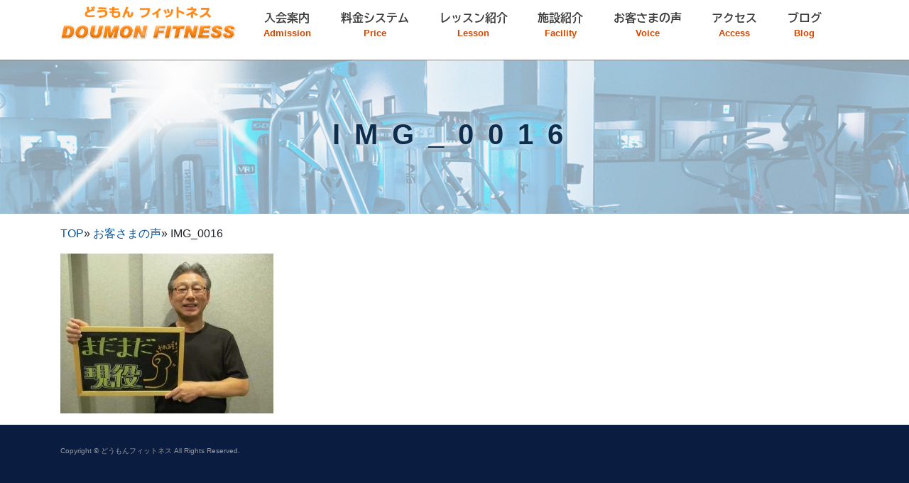

--- FILE ---
content_type: text/html; charset=UTF-8
request_url: https://oasis-doumon-f.com/voice/img_0016/
body_size: 9025
content:

<!doctype html>
<html lang="ja">
<head>
<meta charset="utf-8">
<meta name="viewport" content="width=device-width, initial-scale=1, shrink-to-fit=no">	

	
<link href="https://oasis-doumon-f.com/wp-content/themes/original/css/bootstrap.min.css" rel="stylesheet" type="text/css">
<script src="https://code.jquery.com/jquery-3.3.1.slim.min.js" integrity="sha384-q8i/X+965DzO0rT7abK41JStQIAqVgRVzpbzo5smXKp4YfRvH+8abtTE1Pi6jizo" crossorigin="anonymous"></script>
<script src="https://cdnjs.cloudflare.com/ajax/libs/popper.js/1.14.7/umd/popper.min.js" integrity="sha384-UO2eT0CpHqdSJQ6hJty5KVphtPhzWj9WO1clHTMGa3JDZwrnQq4sF86dIHNDz0W1" crossorigin="anonymous"></script>
	
<script src="https://oasis-doumon-f.com/wp-content/themes/original/js/bootstrap.min.js"></script>	
<link href="https://use.fontawesome.com/releases/v5.6.1/css/all.css" rel="stylesheet">
<!--<link href="css/reboot.css" rel="stylesheet" type="text/css">-->
<link href="https://oasis-doumon-f.com/wp-content/themes/original/css/design.css" rel="stylesheet" type="text/css">

<!--The following script tag downloads a font from the Adobe Edge Web Fonts server for use within the web page. We recommend that you do not modify it.-->

<script>
  (function(d) {
    var config = {
      kitId: 'arb6mfu',
      scriptTimeout: 3000,
      async: true
    },
    h=d.documentElement,t=setTimeout(function(){h.className=h.className.replace(/\bwf-loading\b/g,"")+" wf-inactive";},config.scriptTimeout),tk=d.createElement("script"),f=false,s=d.getElementsByTagName("script")[0],a;h.className+=" wf-loading";tk.src='https://use.typekit.net/'+config.kitId+'.js';tk.async=true;tk.onload=tk.onreadystatechange=function(){a=this.readyState;if(f||a&&a!="complete"&&a!="loaded")return;f=true;clearTimeout(t);try{Typekit.load(config)}catch(e){}};s.parentNode.insertBefore(tk,s)
  })(document);
</script>
<!--<meta name="google-site-verification" content="RSeS5R2C9YEpn43JON6vX9FEujlj5Q_D6s8cB97xHZ0" />-->

		<!-- All in One SEO 4.6.3 - aioseo.com -->
		<title>IMG_0016 | どうもんフィットネス</title>
		<meta name="robots" content="max-image-preview:large" />
		<link rel="canonical" href="https://oasis-doumon-f.com/voice/img_0016/" />
		<meta name="generator" content="All in One SEO (AIOSEO) 4.6.3" />
		<meta property="og:locale" content="ja_JP" />
		<meta property="og:site_name" content="どうもんフィットネス | Just another WordPress site" />
		<meta property="og:type" content="article" />
		<meta property="og:title" content="IMG_0016 | どうもんフィットネス" />
		<meta property="og:url" content="https://oasis-doumon-f.com/voice/img_0016/" />
		<meta property="og:image" content="https://oasis-doumon-f.com/wp-content/uploads/2023/03/E4CF5074-2822-49F8-811D-C57CC689AEC8-scaled.jpeg" />
		<meta property="og:image:secure_url" content="https://oasis-doumon-f.com/wp-content/uploads/2023/03/E4CF5074-2822-49F8-811D-C57CC689AEC8-scaled.jpeg" />
		<meta property="article:published_time" content="2019-07-16T06:25:48+00:00" />
		<meta property="article:modified_time" content="2019-07-16T06:25:48+00:00" />
		<meta name="twitter:card" content="summary" />
		<meta name="twitter:title" content="IMG_0016 | どうもんフィットネス" />
		<meta name="twitter:image" content="https://oasis-doumon-f.com/wp-content/uploads/2023/03/E4CF5074-2822-49F8-811D-C57CC689AEC8-scaled.jpeg" />
		<script type="application/ld+json" class="aioseo-schema">
			{"@context":"https:\/\/schema.org","@graph":[{"@type":"BreadcrumbList","@id":"https:\/\/oasis-doumon-f.com\/voice\/img_0016\/#breadcrumblist","itemListElement":[{"@type":"ListItem","@id":"https:\/\/oasis-doumon-f.com\/#listItem","position":1,"name":"\u5bb6","item":"https:\/\/oasis-doumon-f.com\/","nextItem":"https:\/\/oasis-doumon-f.com\/voice\/img_0016\/#listItem"},{"@type":"ListItem","@id":"https:\/\/oasis-doumon-f.com\/voice\/img_0016\/#listItem","position":2,"name":"IMG_0016","previousItem":"https:\/\/oasis-doumon-f.com\/#listItem"}]},{"@type":"ItemPage","@id":"https:\/\/oasis-doumon-f.com\/voice\/img_0016\/#itempage","url":"https:\/\/oasis-doumon-f.com\/voice\/img_0016\/","name":"IMG_0016 | \u3069\u3046\u3082\u3093\u30d5\u30a3\u30c3\u30c8\u30cd\u30b9","inLanguage":"ja","isPartOf":{"@id":"https:\/\/oasis-doumon-f.com\/#website"},"breadcrumb":{"@id":"https:\/\/oasis-doumon-f.com\/voice\/img_0016\/#breadcrumblist"},"author":{"@id":"https:\/\/oasis-doumon-f.com\/author\/doumonfitadmin\/#author"},"creator":{"@id":"https:\/\/oasis-doumon-f.com\/author\/doumonfitadmin\/#author"},"datePublished":"2019-07-16T15:25:48+09:00","dateModified":"2019-07-16T15:25:48+09:00"},{"@type":"Organization","@id":"https:\/\/oasis-doumon-f.com\/#organization","name":"\u3069\u3046\u3082\u3093\u30d5\u30a3\u30c3\u30c8\u30cd\u30b9","url":"https:\/\/oasis-doumon-f.com\/","logo":{"@type":"ImageObject","url":"https:\/\/oasis-doumon-f.com\/wp-content\/uploads\/2024\/12\/DF\u30ed\u30b4\uff08\u767d\u5b57\uff09-\u30aa\u30ec\u30f3\u30b8-Web\u30bf\u30d6\u7528.jpg","@id":"https:\/\/oasis-doumon-f.com\/voice\/img_0016\/#organizationLogo","width":200,"height":200},"image":{"@id":"https:\/\/oasis-doumon-f.com\/voice\/img_0016\/#organizationLogo"},"contactPoint":{"@type":"ContactPoint","telephone":"+81839415353","contactType":"Reservations"}},{"@type":"Person","@id":"https:\/\/oasis-doumon-f.com\/author\/doumonfitadmin\/#author","url":"https:\/\/oasis-doumon-f.com\/author\/doumonfitadmin\/","name":"doumonfitAdmin","image":{"@type":"ImageObject","@id":"https:\/\/oasis-doumon-f.com\/voice\/img_0016\/#authorImage","url":"https:\/\/secure.gravatar.com\/avatar\/d4908b969f31fa13a9a0129467f08fab?s=96&d=mm&r=g","width":96,"height":96,"caption":"doumonfitAdmin"}},{"@type":"WebSite","@id":"https:\/\/oasis-doumon-f.com\/#website","url":"https:\/\/oasis-doumon-f.com\/","name":"\u3069\u3046\u3082\u3093\u30d5\u30a3\u30c3\u30c8\u30cd\u30b9","description":"Just another WordPress site","inLanguage":"ja","publisher":{"@id":"https:\/\/oasis-doumon-f.com\/#organization"}}]}
		</script>
		<!-- All in One SEO -->

<link rel='dns-prefetch' href='//webfonts.xserver.jp' />
<link rel='dns-prefetch' href='//stats.wp.com' />
<link rel='dns-prefetch' href='//www.googletagmanager.com' />
<link rel="alternate" type="application/rss+xml" title="どうもんフィットネス &raquo; IMG_0016 のコメントのフィード" href="https://oasis-doumon-f.com/voice/img_0016/feed/" />
		<!-- This site uses the Google Analytics by MonsterInsights plugin v9.11.1 - Using Analytics tracking - https://www.monsterinsights.com/ -->
		<!-- Note: MonsterInsights is not currently configured on this site. The site owner needs to authenticate with Google Analytics in the MonsterInsights settings panel. -->
					<!-- No tracking code set -->
				<!-- / Google Analytics by MonsterInsights -->
		<script type="text/javascript">
/* <![CDATA[ */
window._wpemojiSettings = {"baseUrl":"https:\/\/s.w.org\/images\/core\/emoji\/15.0.3\/72x72\/","ext":".png","svgUrl":"https:\/\/s.w.org\/images\/core\/emoji\/15.0.3\/svg\/","svgExt":".svg","source":{"concatemoji":"https:\/\/oasis-doumon-f.com\/wp-includes\/js\/wp-emoji-release.min.js?ver=6.5.7"}};
/*! This file is auto-generated */
!function(i,n){var o,s,e;function c(e){try{var t={supportTests:e,timestamp:(new Date).valueOf()};sessionStorage.setItem(o,JSON.stringify(t))}catch(e){}}function p(e,t,n){e.clearRect(0,0,e.canvas.width,e.canvas.height),e.fillText(t,0,0);var t=new Uint32Array(e.getImageData(0,0,e.canvas.width,e.canvas.height).data),r=(e.clearRect(0,0,e.canvas.width,e.canvas.height),e.fillText(n,0,0),new Uint32Array(e.getImageData(0,0,e.canvas.width,e.canvas.height).data));return t.every(function(e,t){return e===r[t]})}function u(e,t,n){switch(t){case"flag":return n(e,"\ud83c\udff3\ufe0f\u200d\u26a7\ufe0f","\ud83c\udff3\ufe0f\u200b\u26a7\ufe0f")?!1:!n(e,"\ud83c\uddfa\ud83c\uddf3","\ud83c\uddfa\u200b\ud83c\uddf3")&&!n(e,"\ud83c\udff4\udb40\udc67\udb40\udc62\udb40\udc65\udb40\udc6e\udb40\udc67\udb40\udc7f","\ud83c\udff4\u200b\udb40\udc67\u200b\udb40\udc62\u200b\udb40\udc65\u200b\udb40\udc6e\u200b\udb40\udc67\u200b\udb40\udc7f");case"emoji":return!n(e,"\ud83d\udc26\u200d\u2b1b","\ud83d\udc26\u200b\u2b1b")}return!1}function f(e,t,n){var r="undefined"!=typeof WorkerGlobalScope&&self instanceof WorkerGlobalScope?new OffscreenCanvas(300,150):i.createElement("canvas"),a=r.getContext("2d",{willReadFrequently:!0}),o=(a.textBaseline="top",a.font="600 32px Arial",{});return e.forEach(function(e){o[e]=t(a,e,n)}),o}function t(e){var t=i.createElement("script");t.src=e,t.defer=!0,i.head.appendChild(t)}"undefined"!=typeof Promise&&(o="wpEmojiSettingsSupports",s=["flag","emoji"],n.supports={everything:!0,everythingExceptFlag:!0},e=new Promise(function(e){i.addEventListener("DOMContentLoaded",e,{once:!0})}),new Promise(function(t){var n=function(){try{var e=JSON.parse(sessionStorage.getItem(o));if("object"==typeof e&&"number"==typeof e.timestamp&&(new Date).valueOf()<e.timestamp+604800&&"object"==typeof e.supportTests)return e.supportTests}catch(e){}return null}();if(!n){if("undefined"!=typeof Worker&&"undefined"!=typeof OffscreenCanvas&&"undefined"!=typeof URL&&URL.createObjectURL&&"undefined"!=typeof Blob)try{var e="postMessage("+f.toString()+"("+[JSON.stringify(s),u.toString(),p.toString()].join(",")+"));",r=new Blob([e],{type:"text/javascript"}),a=new Worker(URL.createObjectURL(r),{name:"wpTestEmojiSupports"});return void(a.onmessage=function(e){c(n=e.data),a.terminate(),t(n)})}catch(e){}c(n=f(s,u,p))}t(n)}).then(function(e){for(var t in e)n.supports[t]=e[t],n.supports.everything=n.supports.everything&&n.supports[t],"flag"!==t&&(n.supports.everythingExceptFlag=n.supports.everythingExceptFlag&&n.supports[t]);n.supports.everythingExceptFlag=n.supports.everythingExceptFlag&&!n.supports.flag,n.DOMReady=!1,n.readyCallback=function(){n.DOMReady=!0}}).then(function(){return e}).then(function(){var e;n.supports.everything||(n.readyCallback(),(e=n.source||{}).concatemoji?t(e.concatemoji):e.wpemoji&&e.twemoji&&(t(e.twemoji),t(e.wpemoji)))}))}((window,document),window._wpemojiSettings);
/* ]]> */
</script>
<style id='wp-emoji-styles-inline-css' type='text/css'>

	img.wp-smiley, img.emoji {
		display: inline !important;
		border: none !important;
		box-shadow: none !important;
		height: 1em !important;
		width: 1em !important;
		margin: 0 0.07em !important;
		vertical-align: -0.1em !important;
		background: none !important;
		padding: 0 !important;
	}
</style>
<link rel='stylesheet' id='wp-block-library-css' href='https://oasis-doumon-f.com/wp-includes/css/dist/block-library/style.min.css?ver=6.5.7' type='text/css' media='all' />
<link rel='stylesheet' id='mediaelement-css' href='https://oasis-doumon-f.com/wp-includes/js/mediaelement/mediaelementplayer-legacy.min.css?ver=4.2.17' type='text/css' media='all' />
<link rel='stylesheet' id='wp-mediaelement-css' href='https://oasis-doumon-f.com/wp-includes/js/mediaelement/wp-mediaelement.min.css?ver=6.5.7' type='text/css' media='all' />
<style id='jetpack-sharing-buttons-style-inline-css' type='text/css'>
.jetpack-sharing-buttons__services-list{display:flex;flex-direction:row;flex-wrap:wrap;gap:0;list-style-type:none;margin:5px;padding:0}.jetpack-sharing-buttons__services-list.has-small-icon-size{font-size:12px}.jetpack-sharing-buttons__services-list.has-normal-icon-size{font-size:16px}.jetpack-sharing-buttons__services-list.has-large-icon-size{font-size:24px}.jetpack-sharing-buttons__services-list.has-huge-icon-size{font-size:36px}@media print{.jetpack-sharing-buttons__services-list{display:none!important}}.editor-styles-wrapper .wp-block-jetpack-sharing-buttons{gap:0;padding-inline-start:0}ul.jetpack-sharing-buttons__services-list.has-background{padding:1.25em 2.375em}
</style>
<style id='classic-theme-styles-inline-css' type='text/css'>
/*! This file is auto-generated */
.wp-block-button__link{color:#fff;background-color:#32373c;border-radius:9999px;box-shadow:none;text-decoration:none;padding:calc(.667em + 2px) calc(1.333em + 2px);font-size:1.125em}.wp-block-file__button{background:#32373c;color:#fff;text-decoration:none}
</style>
<style id='global-styles-inline-css' type='text/css'>
body{--wp--preset--color--black: #000000;--wp--preset--color--cyan-bluish-gray: #abb8c3;--wp--preset--color--white: #ffffff;--wp--preset--color--pale-pink: #f78da7;--wp--preset--color--vivid-red: #cf2e2e;--wp--preset--color--luminous-vivid-orange: #ff6900;--wp--preset--color--luminous-vivid-amber: #fcb900;--wp--preset--color--light-green-cyan: #7bdcb5;--wp--preset--color--vivid-green-cyan: #00d084;--wp--preset--color--pale-cyan-blue: #8ed1fc;--wp--preset--color--vivid-cyan-blue: #0693e3;--wp--preset--color--vivid-purple: #9b51e0;--wp--preset--gradient--vivid-cyan-blue-to-vivid-purple: linear-gradient(135deg,rgba(6,147,227,1) 0%,rgb(155,81,224) 100%);--wp--preset--gradient--light-green-cyan-to-vivid-green-cyan: linear-gradient(135deg,rgb(122,220,180) 0%,rgb(0,208,130) 100%);--wp--preset--gradient--luminous-vivid-amber-to-luminous-vivid-orange: linear-gradient(135deg,rgba(252,185,0,1) 0%,rgba(255,105,0,1) 100%);--wp--preset--gradient--luminous-vivid-orange-to-vivid-red: linear-gradient(135deg,rgba(255,105,0,1) 0%,rgb(207,46,46) 100%);--wp--preset--gradient--very-light-gray-to-cyan-bluish-gray: linear-gradient(135deg,rgb(238,238,238) 0%,rgb(169,184,195) 100%);--wp--preset--gradient--cool-to-warm-spectrum: linear-gradient(135deg,rgb(74,234,220) 0%,rgb(151,120,209) 20%,rgb(207,42,186) 40%,rgb(238,44,130) 60%,rgb(251,105,98) 80%,rgb(254,248,76) 100%);--wp--preset--gradient--blush-light-purple: linear-gradient(135deg,rgb(255,206,236) 0%,rgb(152,150,240) 100%);--wp--preset--gradient--blush-bordeaux: linear-gradient(135deg,rgb(254,205,165) 0%,rgb(254,45,45) 50%,rgb(107,0,62) 100%);--wp--preset--gradient--luminous-dusk: linear-gradient(135deg,rgb(255,203,112) 0%,rgb(199,81,192) 50%,rgb(65,88,208) 100%);--wp--preset--gradient--pale-ocean: linear-gradient(135deg,rgb(255,245,203) 0%,rgb(182,227,212) 50%,rgb(51,167,181) 100%);--wp--preset--gradient--electric-grass: linear-gradient(135deg,rgb(202,248,128) 0%,rgb(113,206,126) 100%);--wp--preset--gradient--midnight: linear-gradient(135deg,rgb(2,3,129) 0%,rgb(40,116,252) 100%);--wp--preset--font-size--small: 13px;--wp--preset--font-size--medium: 20px;--wp--preset--font-size--large: 36px;--wp--preset--font-size--x-large: 42px;--wp--preset--spacing--20: 0.44rem;--wp--preset--spacing--30: 0.67rem;--wp--preset--spacing--40: 1rem;--wp--preset--spacing--50: 1.5rem;--wp--preset--spacing--60: 2.25rem;--wp--preset--spacing--70: 3.38rem;--wp--preset--spacing--80: 5.06rem;--wp--preset--shadow--natural: 6px 6px 9px rgba(0, 0, 0, 0.2);--wp--preset--shadow--deep: 12px 12px 50px rgba(0, 0, 0, 0.4);--wp--preset--shadow--sharp: 6px 6px 0px rgba(0, 0, 0, 0.2);--wp--preset--shadow--outlined: 6px 6px 0px -3px rgba(255, 255, 255, 1), 6px 6px rgba(0, 0, 0, 1);--wp--preset--shadow--crisp: 6px 6px 0px rgba(0, 0, 0, 1);}:where(.is-layout-flex){gap: 0.5em;}:where(.is-layout-grid){gap: 0.5em;}body .is-layout-flex{display: flex;}body .is-layout-flex{flex-wrap: wrap;align-items: center;}body .is-layout-flex > *{margin: 0;}body .is-layout-grid{display: grid;}body .is-layout-grid > *{margin: 0;}:where(.wp-block-columns.is-layout-flex){gap: 2em;}:where(.wp-block-columns.is-layout-grid){gap: 2em;}:where(.wp-block-post-template.is-layout-flex){gap: 1.25em;}:where(.wp-block-post-template.is-layout-grid){gap: 1.25em;}.has-black-color{color: var(--wp--preset--color--black) !important;}.has-cyan-bluish-gray-color{color: var(--wp--preset--color--cyan-bluish-gray) !important;}.has-white-color{color: var(--wp--preset--color--white) !important;}.has-pale-pink-color{color: var(--wp--preset--color--pale-pink) !important;}.has-vivid-red-color{color: var(--wp--preset--color--vivid-red) !important;}.has-luminous-vivid-orange-color{color: var(--wp--preset--color--luminous-vivid-orange) !important;}.has-luminous-vivid-amber-color{color: var(--wp--preset--color--luminous-vivid-amber) !important;}.has-light-green-cyan-color{color: var(--wp--preset--color--light-green-cyan) !important;}.has-vivid-green-cyan-color{color: var(--wp--preset--color--vivid-green-cyan) !important;}.has-pale-cyan-blue-color{color: var(--wp--preset--color--pale-cyan-blue) !important;}.has-vivid-cyan-blue-color{color: var(--wp--preset--color--vivid-cyan-blue) !important;}.has-vivid-purple-color{color: var(--wp--preset--color--vivid-purple) !important;}.has-black-background-color{background-color: var(--wp--preset--color--black) !important;}.has-cyan-bluish-gray-background-color{background-color: var(--wp--preset--color--cyan-bluish-gray) !important;}.has-white-background-color{background-color: var(--wp--preset--color--white) !important;}.has-pale-pink-background-color{background-color: var(--wp--preset--color--pale-pink) !important;}.has-vivid-red-background-color{background-color: var(--wp--preset--color--vivid-red) !important;}.has-luminous-vivid-orange-background-color{background-color: var(--wp--preset--color--luminous-vivid-orange) !important;}.has-luminous-vivid-amber-background-color{background-color: var(--wp--preset--color--luminous-vivid-amber) !important;}.has-light-green-cyan-background-color{background-color: var(--wp--preset--color--light-green-cyan) !important;}.has-vivid-green-cyan-background-color{background-color: var(--wp--preset--color--vivid-green-cyan) !important;}.has-pale-cyan-blue-background-color{background-color: var(--wp--preset--color--pale-cyan-blue) !important;}.has-vivid-cyan-blue-background-color{background-color: var(--wp--preset--color--vivid-cyan-blue) !important;}.has-vivid-purple-background-color{background-color: var(--wp--preset--color--vivid-purple) !important;}.has-black-border-color{border-color: var(--wp--preset--color--black) !important;}.has-cyan-bluish-gray-border-color{border-color: var(--wp--preset--color--cyan-bluish-gray) !important;}.has-white-border-color{border-color: var(--wp--preset--color--white) !important;}.has-pale-pink-border-color{border-color: var(--wp--preset--color--pale-pink) !important;}.has-vivid-red-border-color{border-color: var(--wp--preset--color--vivid-red) !important;}.has-luminous-vivid-orange-border-color{border-color: var(--wp--preset--color--luminous-vivid-orange) !important;}.has-luminous-vivid-amber-border-color{border-color: var(--wp--preset--color--luminous-vivid-amber) !important;}.has-light-green-cyan-border-color{border-color: var(--wp--preset--color--light-green-cyan) !important;}.has-vivid-green-cyan-border-color{border-color: var(--wp--preset--color--vivid-green-cyan) !important;}.has-pale-cyan-blue-border-color{border-color: var(--wp--preset--color--pale-cyan-blue) !important;}.has-vivid-cyan-blue-border-color{border-color: var(--wp--preset--color--vivid-cyan-blue) !important;}.has-vivid-purple-border-color{border-color: var(--wp--preset--color--vivid-purple) !important;}.has-vivid-cyan-blue-to-vivid-purple-gradient-background{background: var(--wp--preset--gradient--vivid-cyan-blue-to-vivid-purple) !important;}.has-light-green-cyan-to-vivid-green-cyan-gradient-background{background: var(--wp--preset--gradient--light-green-cyan-to-vivid-green-cyan) !important;}.has-luminous-vivid-amber-to-luminous-vivid-orange-gradient-background{background: var(--wp--preset--gradient--luminous-vivid-amber-to-luminous-vivid-orange) !important;}.has-luminous-vivid-orange-to-vivid-red-gradient-background{background: var(--wp--preset--gradient--luminous-vivid-orange-to-vivid-red) !important;}.has-very-light-gray-to-cyan-bluish-gray-gradient-background{background: var(--wp--preset--gradient--very-light-gray-to-cyan-bluish-gray) !important;}.has-cool-to-warm-spectrum-gradient-background{background: var(--wp--preset--gradient--cool-to-warm-spectrum) !important;}.has-blush-light-purple-gradient-background{background: var(--wp--preset--gradient--blush-light-purple) !important;}.has-blush-bordeaux-gradient-background{background: var(--wp--preset--gradient--blush-bordeaux) !important;}.has-luminous-dusk-gradient-background{background: var(--wp--preset--gradient--luminous-dusk) !important;}.has-pale-ocean-gradient-background{background: var(--wp--preset--gradient--pale-ocean) !important;}.has-electric-grass-gradient-background{background: var(--wp--preset--gradient--electric-grass) !important;}.has-midnight-gradient-background{background: var(--wp--preset--gradient--midnight) !important;}.has-small-font-size{font-size: var(--wp--preset--font-size--small) !important;}.has-medium-font-size{font-size: var(--wp--preset--font-size--medium) !important;}.has-large-font-size{font-size: var(--wp--preset--font-size--large) !important;}.has-x-large-font-size{font-size: var(--wp--preset--font-size--x-large) !important;}
.wp-block-navigation a:where(:not(.wp-element-button)){color: inherit;}
:where(.wp-block-post-template.is-layout-flex){gap: 1.25em;}:where(.wp-block-post-template.is-layout-grid){gap: 1.25em;}
:where(.wp-block-columns.is-layout-flex){gap: 2em;}:where(.wp-block-columns.is-layout-grid){gap: 2em;}
.wp-block-pullquote{font-size: 1.5em;line-height: 1.6;}
</style>
<link rel='stylesheet' id='contact-form-7-css' href='https://oasis-doumon-f.com/wp-content/plugins/contact-form-7/includes/css/styles.css?ver=5.9.5' type='text/css' media='all' />
<link rel='stylesheet' id='pz-linkcard-css' href='//oasis-doumon-f.com/wp-content/uploads/pz-linkcard/style.css?ver=2.5.3.1.92' type='text/css' media='all' />
<link rel='stylesheet' id='spam-protect-for-contact-form7-css' href='https://oasis-doumon-f.com/wp-content/plugins/wp-contact-form-7-spam-blocker/frontend/css/spam-protect-for-contact-form7.css?ver=1.0.0' type='text/css' media='all' />
<link rel='stylesheet' id='wp-pagenavi-css' href='https://oasis-doumon-f.com/wp-content/plugins/wp-pagenavi/pagenavi-css.css?ver=2.70' type='text/css' media='all' />
<script type="text/javascript" src="https://oasis-doumon-f.com/wp-includes/js/jquery/jquery.min.js?ver=3.7.1" id="jquery-core-js"></script>
<script type="text/javascript" src="https://oasis-doumon-f.com/wp-includes/js/jquery/jquery-migrate.min.js?ver=3.4.1" id="jquery-migrate-js"></script>
<script type="text/javascript" src="//webfonts.xserver.jp/js/xserverv3.js?fadein=0&amp;ver=2.0.7" id="typesquare_std-js"></script>
<script type="text/javascript" src="https://oasis-doumon-f.com/wp-content/plugins/qa-heatmap-analytics/js/polyfill/object_assign.js?ver=4.0.0.0" id="qahm-polyfill-object-assign-js"></script>
<script type="text/javascript" id="qahm-behavioral-data-init-js-before">
/* <![CDATA[ */
var qahm = qahm || {}; let obj = {"ajax_url":"https:\/\/oasis-doumon-f.com\/wp-admin\/admin-ajax.php","plugin_dir_url":"https:\/\/oasis-doumon-f.com\/wp-content\/plugins\/qa-heatmap-analytics\/","tracking_hash":"07c5f9dbbe97ad0f","nonce_init":"b9502a070e","nonce_behavioral":"721d248947","const_debug_level":{"release":0,"staging":1,"debug":2},"const_debug":0,"type":"page_id","id":32,"dev001":false,"dev002":false,"dev003":false,"cookieMode":false}; qahm = Object.assign( qahm, obj );
/* ]]> */
</script>
<script type="text/javascript" src="https://oasis-doumon-f.com/wp-content/plugins/qa-heatmap-analytics/js/behavioral-data-init.js?ver=4.0.0.0" id="qahm-behavioral-data-init-js"></script>
<script type="text/javascript" src="https://oasis-doumon-f.com/wp-content/plugins/qa-heatmap-analytics/js/common.js?ver=4.0.0.0" id="qahm-common-js"></script>
<script type="text/javascript" src="https://oasis-doumon-f.com/wp-content/plugins/wp-contact-form-7-spam-blocker/frontend/js/spam-protect-for-contact-form7.js?ver=1.0.0" id="spam-protect-for-contact-form7-js"></script>
<link rel="https://api.w.org/" href="https://oasis-doumon-f.com/wp-json/" /><link rel="alternate" type="application/json" href="https://oasis-doumon-f.com/wp-json/wp/v2/media/32" /><link rel="EditURI" type="application/rsd+xml" title="RSD" href="https://oasis-doumon-f.com/xmlrpc.php?rsd" />
<meta name="generator" content="WordPress 6.5.7" />
<link rel='shortlink' href='https://oasis-doumon-f.com/?p=32' />
<link rel="alternate" type="application/json+oembed" href="https://oasis-doumon-f.com/wp-json/oembed/1.0/embed?url=https%3A%2F%2Foasis-doumon-f.com%2Fvoice%2Fimg_0016%2F" />
<link rel="alternate" type="text/xml+oembed" href="https://oasis-doumon-f.com/wp-json/oembed/1.0/embed?url=https%3A%2F%2Foasis-doumon-f.com%2Fvoice%2Fimg_0016%2F&#038;format=xml" />
<meta name="generator" content="Site Kit by Google 1.128.0" />		<script type="text/javascript">
				(function(c,l,a,r,i,t,y){
					c[a]=c[a]||function(){(c[a].q=c[a].q||[]).push(arguments)};t=l.createElement(r);t.async=1;
					t.src="https://www.clarity.ms/tag/"+i+"?ref=wordpress";y=l.getElementsByTagName(r)[0];y.parentNode.insertBefore(t,y);
				})(window, document, "clarity", "script", "mdrtemclfq");
		</script>
		<!-- Sitekit Google Analytics code -->
<!-- Google tag (gtag.js) -->
<script async src="https://www.googletagmanager.com/gtag/js?id=G-3DGFCLG6HY"></script>
<script>
  window.dataLayer = window.dataLayer || [];
  function gtag(){dataLayer.push(arguments);}
  gtag('js', new Date());

  gtag('config', 'G-3DGFCLG6HY');
</script>
<!-- End of Sitekit Google Analytics code -->
				<style>img#wpstats{display:none}</style>
		<link rel="icon" href="https://oasis-doumon-f.com/wp-content/uploads/2024/12/cropped-DFロゴ（白字）-オレンジ-Webタブ用-32x32.jpg" sizes="32x32" />
<link rel="icon" href="https://oasis-doumon-f.com/wp-content/uploads/2024/12/cropped-DFロゴ（白字）-オレンジ-Webタブ用-192x192.jpg" sizes="192x192" />
<link rel="apple-touch-icon" href="https://oasis-doumon-f.com/wp-content/uploads/2024/12/cropped-DFロゴ（白字）-オレンジ-Webタブ用-180x180.jpg" />
<meta name="msapplication-TileImage" content="https://oasis-doumon-f.com/wp-content/uploads/2024/12/cropped-DFロゴ（白字）-オレンジ-Webタブ用-270x270.jpg" />
</head>

<body>
	
	<div id="wrap">
	
		<header>
				
			
		  <div>
			<nav class="navbar navbar-fixed-top d-none d-md-block">
			
				<div class="container">
				<div class="row">
					<div class="col-3">
				<h1><a href="https://oasis-doumon-f.com"><img src="https://oasis-doumon-f.com/wp-content/themes/original/images/logo.png" class="mt-1" alt="結果を出すならどうもんフィットネス"/></a></h1>
					</div>
					
					<div class="col-9">
				<ul class="mt-2 justify-content-between">	
				  <a href="https://oasis-doumon-f.com/admission/"><li class="nav_list">入会案内
					  <span class="nav_sub">Admission</span></li></a>
				  <a href="https://oasis-doumon-f.com/price/"><li class="nav_list">料金システム
					  <span class="nav_sub">Price</span></li></a>
				  <a href="https://oasis-doumon-f.com/lesson/"><li class="nav_list">レッスン紹介
					  <span class="nav_sub">Lesson</span></li></a>
					<a href="https://oasis-doumon-f.com/facility/"><li class="nav_list">施設紹介
					  <span class="nav_sub">Facility</span></li></a>
				  <a href="https://oasis-doumon-f.com/voice/"><li class="nav_list">お客さまの声
					  <span class="nav_sub">Voice</span></li></a>
				  <a href="https://oasis-doumon-f.com/access/"><li class="nav_list">アクセス
					  <span class="nav_sub">Access</span></li></a>
				<a href="https://oasis-doumon-f.com/category/blog/"><li class="nav_list">ブログ
					  <span class="nav_sub">Blog</span></li></a>

				</ul>
					</div>

				  </div>
					
				</div>
				
						
				
			</nav>
			  
			  <!--スマホ-->
			  
			  <nav class="navbar navbar-expand-lg navbar-light bg-light d-md-none sp_nav">
  <h1><a class="navbar-brand" href="#">
   <img src="https://oasis-doumon-f.com/wp-content/themes/original/images/logo.png" alt="結果を出すならどうもんフィットネス"/>
  </a></h1>
  <button class="navbar-toggler" type="button" data-toggle="collapse" data-target="#navbarNav" aria-controls="navbarNav" aria-expanded="false" aria-label="Toggle navigation">
    <span class="navbar-toggler-icon"></span>
  </button>
  <div class="collapse navbar-collapse" id="navbarNav">
    <ul class="navbar-nav">
<li class="nav-item"><a class="nav-link" href="https://oasis-doumon-f.com">トップページ<span class="sr-only">(current)</span></a></li>
<li class="nav-item"><a class="nav-link" href="https://oasis-doumon-f.com/admission/">入会案内</a></li>
<li class="nav-item"><a class="nav-link" href="https://oasis-doumon-f.com/price/">料金システム</a></li>
<li class="nav-item"><a class="nav-link" href="https://oasis-doumon-f.com/lesson/">レッスン紹介</a></li>
<li class="nav-item"><a class="nav-link" href="https://oasis-doumon-f.com/facility/">施設紹介</a></li>
<li class="nav-item"><a class="nav-link" href="https://oasis-doumon-f.com/voice/">お客様の声</a></li>
<li class="nav-item"><a class="nav-link" href="https://oasis-doumon-f.com/access/">アクセス</a></li>
<li class="nav-item"><a class="nav-link" href="https://oasis-doumon-f.com/category/blog/">ブログ</a></li>
    </ul>
  </div>
</nav>
			  
			  <!--スマホ-->
			</div>
	  </header>


<div id="page">
<div class="container-fluid page_ttl">
 <h1 class="pagetitle"><a href="https://oasis-doumon-f.com/voice/img_0016/">IMG_0016</a></h1>
</div>

		<div class="container">
		<section class="page single_class">
         <div class="breadcrumbs"><ul><li><a href="https://oasis-doumon-f.com">TOP</a></li><li> &raquo; <a href="https://oasis-doumon-f.com/voice/">お客さまの声</a></li><li> &raquo; IMG_0016</li></ul></div>
                    


<!-- Content -->

									<!-- Post -->
										<article class="post">
                                        
										   
                                                
											
		<div class="row">
		<div class="col-12">
                                        <p class="attachment"><a href='https://oasis-doumon-f.com/wp-content/uploads/2019/07/IMG_0016-scaled.jpg'><img fetchpriority="high" decoding="async" width="300" height="225" src="https://oasis-doumon-f.com/wp-content/uploads/2019/07/IMG_0016-300x225.jpg" class="attachment-medium size-medium" alt="" srcset="https://oasis-doumon-f.com/wp-content/uploads/2019/07/IMG_0016-300x225.jpg 300w, https://oasis-doumon-f.com/wp-content/uploads/2019/07/IMG_0016-1024x768.jpg 1024w, https://oasis-doumon-f.com/wp-content/uploads/2019/07/IMG_0016-768x576.jpg 768w, https://oasis-doumon-f.com/wp-content/uploads/2019/07/IMG_0016-1536x1152.jpg 1536w, https://oasis-doumon-f.com/wp-content/uploads/2019/07/IMG_0016-2048x1536.jpg 2048w, https://oasis-doumon-f.com/wp-content/uploads/2019/07/IMG_0016-150x113.jpg 150w, https://oasis-doumon-f.com/wp-content/uploads/2019/07/IMG_0016-1320x990.jpg 1320w, https://oasis-doumon-f.com/wp-content/uploads/2019/07/IMG_0016-scaled.jpg 1920w" sizes="(max-width: 300px) 100vw, 300px" /></a></p>
		</div>
		</div>
										</article>
										 									<!-- Post -->
																	



						</section>
					</div>

</div>


	<footer>
		<div class="container">
	<p class="copyright">Copyright © どうもんフィットネス All Rights Reserved.</p>
		</div>
	</footer>


	
<script type="text/javascript" src="https://oasis-doumon-f.com/wp-content/plugins/contact-form-7/includes/swv/js/index.js?ver=5.9.5" id="swv-js"></script>
<script type="text/javascript" id="contact-form-7-js-extra">
/* <![CDATA[ */
var wpcf7 = {"api":{"root":"https:\/\/oasis-doumon-f.com\/wp-json\/","namespace":"contact-form-7\/v1"}};
/* ]]> */
</script>
<script type="text/javascript" src="https://oasis-doumon-f.com/wp-content/plugins/contact-form-7/includes/js/index.js?ver=5.9.5" id="contact-form-7-js"></script>
<script type="text/javascript" src="https://oasis-doumon-f.com/wp-content/plugins/qa-heatmap-analytics/js/behavioral-data-record.js?ver=4.0.0.0" id="qahm-behavioral-data-record-js"></script>
<script type="text/javascript" src="https://stats.wp.com/e-202605.js" id="jetpack-stats-js" data-wp-strategy="defer"></script>
<script type="text/javascript" id="jetpack-stats-js-after">
/* <![CDATA[ */
_stq = window._stq || [];
_stq.push([ "view", JSON.parse("{\"v\":\"ext\",\"blog\":\"164704371\",\"post\":\"32\",\"tz\":\"9\",\"srv\":\"oasis-doumon-f.com\",\"j\":\"1:14.0\"}") ]);
_stq.push([ "clickTrackerInit", "164704371", "32" ]);
/* ]]> */
</script>
</body>
</html>










--- FILE ---
content_type: text/css
request_url: https://oasis-doumon-f.com/wp-content/themes/original/css/design.css
body_size: 4206
content:
@charset "UTF-8";
/* CSS Document */
body {
  font-family: "游ゴシック体", YuGothic, "游ゴシック", "Yu Gothic", "メイリオ", sans-serif;
  color: colors(text); }

.container {
  /*	min-width: 980px;*/ }

a {
  color: #055199; }
  a.tag {
    color: #3b3b3b; }

a:hover {
  text-decoration: none;
  opacity: 0.8; }

img {
  max-width: 100%;
  height: auto; }

.clearfix {
  clear: both; }

ul {
  padding-left: 0; }

main {
  padding-top: 85px; }

.txt_s {
  font-size: 75%; }

.text-0-5 {
  font-size: 0.5em; }

#flow {
  padding-bottom: 3em; }
  #flow h3 {
    text-align: center; }
  #flow .flow-img {
    max-height: 150px; }
  #flow address {
    font-family: Verdana, Geneva, sans-serif;
    font-display: swap;
    font-size: 1.4em;
    font-weight: 900; }

#plan｛ h3.bk_orange {
  background: rgba(255, 87, 0, 0.6);
  color: #fff; }

｝
#page #plan h3.bk_orange {
  background: #ff5700;
  color: #fff; }

.sp_nav h1 {
  display: inline-block; }
  .sp_nav h1 img {
    height: 40px; }

nav h1 {
  font-size: 12px; }
nav ul {
  /*  display: table;*/
  display: flex;
  list-style-type: none; }
nav li {
  /*  display: table-cell; */
  flex: auto; }
nav .nav_list {
  color: #3b3b3b;
  font-family: biz-udgothic, sans-serif;
  font-weight: 700;
  font-style: normal;
  font-display: swap;
  font-size: 1rem;
  text-align: center;
  padding: 0 0.5rem; }
  nav .nav_list .nav_sub {
    font-size: 0.8rem;
    font-family: Arial, Helvetica, "sans-serif";
    font-display: swap;
    color: #d14701;
    display: block;
    text-align: center; }

section h2 {
  font-weight: 600;
  letter-spacing: 10px;
  margin: 2em auto;
  color: #4B4B4B; }

section {
  border-bottom: 1px solid #ff8916; }

section#main {
  width: 100%;
  background-repeat: no-repeat;
  background-size: cover;
  padding-bottom: 3em;
  /*	margin-bottom: -15%;*/ }

section#main figure {
  /*		background: #000;*/ }

section#main figure img {
  width: 100%; }

section#main #line {
  /*    background-image: url(../images/line.png);
  transform: translate(0, -15%);*/
  background-repeat: no-repeat;
  background-size: 100% auto;
  /*    padding-top: 15%;*/
  /*	padding-bottom: 10%;*/ }

section#main #line .row {
  margin-right: 0 !important;
  margin-left: 0 !important; }

section#main #line h2 {
  font-family: "ＭＳ Ｐ明朝", "MS PMincho","ヒラギノ明朝 Pro W3", "Hiragino Mincho Pro", "serif";
  font-weight: 600;
  color: #FF8916;
  font-size: 1.4em;
  border: 1px solid #f48c10;
  width: 15em;
  padding: 0.5em 2em;
  margin: 40px auto 20px; }

section#main #line adress {
  color: #59b9ea;
  font-family: Verdana, Geneva, sans-serif;
  font-display: swap;
  font-weight: 900;
  font-size: 2em; }

section#main #line adress img {
  box-shadow: none;
  max-width: 50%; }

section#main #line adress .adress-txt {
  font-size: 1rem;
  font-weight: normal;
  color: #515151;
  margin-top: 1em; }
  section#main #line adress .adress-txt a {
    color: #055199;
    text-decoration: underline; }

section#main #line adress .btn-reserve {
  width: 10em;
  background-color: #ff8207;
  color: #fff;
  font-weight: 900; }

section #line ul {
  color: #f48c10;
  font-family: "ＭＳ Ｐ明朝", "MS PMincho","ヒラギノ明朝 Pro W3", "Hiragino Mincho Pro", "serif";
  list-style: none;
  font-size: 1.4em;
  font-weight: 600;
  line-height: 1.6em;
  text-align: center;
  padding: 20px;
  border-top: 1px #f48c10 solid;
  border-bottom: 1px #f48c10 solid;
  width: 50%;
  margin: 20px auto 0; }

section #line img {
  -webkit-box-shadow: 3px 3px 10px #767676;
  box-shadow: 3px 3px 10px #767676; }

section h2 span {
  font-size: 1.2em;
  display: block;
  color: #f57738;
  font-family: suave-script-pro, sans-serif;
  font-weight: 700;
  font-style: normal;
  transform: rotate(-8deg);
  letter-spacing: 0px; }

section#campaign {
  background-color: #F0F0F0;
  padding: 2em 0; }

section#trial {
  padding-bottom: 10%;
  background-image: url(../images/fitness_bg3.jpg);
  background-repeat: no-repeat;
  background-size: cover;
  background-attachment: fixed;
  padding-top: 2em; }

section#trial li {
  list-style: none;
  font-size: 1.4em; }

section#trial li i {
  padding-right: 1em; }

section#trial aside {
  font-size: 0.8em;
  background-color: #FFFAE1;
  border-radius: 10px;
  padding: 15px; }

section#trial aside h3 {
  font-size: 1.2em;
  font-weight: 600;
  border-bottom: 1px solid #666; }

section#trial aside li {
  font-size: 1em;
  font-weight: 800; }

section#menu {
  background-image: url(../images/fitness_bg1.jpg);
  background-repeat: no-repeat;
  background-size: cover;
  background-attachment: fixed;
  padding: 50px 1em; }

section#menu .menu_box {
  width: 65%;
  margin: auto; }

section#menu .menu_btn {
  margin: 20px 0; }

section#flow h3 {
  text-align: left;
  font-size: 1.2em;
  font-weight: 900; }

.navbar-fixed-top {
  position: fixed;
  right: 0;
  left: 0;
  z-index: 1030; }

.navbar {
  background-color: rgba(255, 255, 255, 0.8);
  border-bottom: 1px solid #828282;
  padding: 5px 0; }

button.navbar-toggler {
  margin-right: 1em; }

.price {
  padding-right: 8px;
  font-size: 77px;
  line-height: 1em;
  letter-spacing: 0.05em;
  font-family: "bebas-neue-pro", sans-serif;
  font-weight: 600;
  font-style: normal;
  color: #ffcc00; }

.en {
  font-size: 36px;
  font-weight: 600; }

#news {
  padding: 2em 0;
  background-image: url(../images/news_bk.jpg);
  background-repeat: no-repeat;
  background-size: cover; }
  #news .news_box {
    width: 80%;
    padding: 3em 3em 1em;
    margin: 0 auto 2em;
    box-sizing: content-box;
    border-radius: 5px;
    background-color: rgba(255, 255, 255, 0.6); }
    #news .news_box a {
      color: #3b3b3b; }
    @media screen and (max-width: 768px) {
      #news .news_box {
        width: 100%;
        box-sizing: border-box; } }
    #news .news_box .news_date {
      font-size: 12px;
      font-weight: 100;
      border: 1px solid #ccc;
      border-radius: 3px;
      padding: 5px 10px; }
    #news .news_box hr {
      width: 100%; }
    #news .news_box hr:last-child {
      display: none; }

#plan h3 {
  text-align: center;
  background: #ccc;
  line-height: 2em;
  color: #333; }

#plan .col {
  display: flex;
  align-items: center;
  /*上下中央*/ }

#plan {
  background-image: url(../images/fitness_bg2.jpg);
  background-repeat: no-repeat;
  background-size: cover;
  padding: 2em 0;
  color: #fff; }

#plan h2 {
  color: #fff; }

#page h2 {
  border-top: 1px solid #FF9942;
  border-bottom: 1px solid #FF9942;
  padding: 1rem;
  margin-bottom: 1em; }

#page h3 {
  font-size: 1rem;
  margin: 1em 0;
  font-size: 1.75rem;
  color: #d75831;
  font-weight: bold; }

#page section {
  border-bottom: none; }

#page #plan {
  background-image: none;
  color: #333; }

#page #plan h3.bk_orange {
  background: #FF9942; }

#page #plan h3 {
  text-align: center;
  background: #ccc;
  line-height: 2em;
  color: #333;
  font-size: 1.75rem; }

#page #plan .price {
  color: #FF530B; }

section#topics h3 {
  font-size: 1.2em;
  font-weight: 900; }
section#topics .topics-cat-label li {
  list-style-type: none;
  font-size: 0.8rem;
  color: currentColor;
  border: 1px solid #666;
  padding: 5px 10px;
  border-radius: 3px;
  margin-right: 1em;
  display: inline-block; }

.google-map {
  position: relative;
  width: 80%;
  /* 左右に余白が必要なら値を変更してもOK */
  height: 0;
  padding-bottom: 56.25%;
  /* padding-topでもOK */
  overflow: hidden;
  margin: 30px auto 10px; }

.google-map iframe {
  position: absolute;
  top: 0;
  left: 0;
  width: 100%;
  /* 必要であれば!importantを付けてください */
  height: 100%;
  /* 必要であれば!importantを付けてください */ }

.google-maps {
  position: relative;
  padding-bottom: 40%;
  /*  これが縦横比 */
  height: 0;
  overflow: hidden; }

.google-maps iframe {
  position: absolute;
  top: 0;
  left: 0;
  width: 100% !important;
  height: 100% !important; }

.contactform {
  max-width: 800px;
  margin: 0 auto;
  box-sizing: border-box; }

.contactform h3 {
  margin-top: 3em;
  padding: 5px;
  background: #ebf7fd;
  border-top: 5px solid #56a9cf; }

.contactform th {
  /*	width: 33%;*/
  background: #ebf7fd; }

.contactform td {
  max-width: 67%; }

footer {
  background: #0A1C3F;
  padding: 30px 0; }

footer .copyright {
  font-size: 0.6em;
  color: #9A9A9A; }

#page {
  padding-top: 85px; }

.emergency {
  background: #ffe955; }

.emergency h2 {
  margin: 0 auto; }

.emergency p {
  margin-bottom: 0;
  padding-bottom: 1em; }

.page_ttl {
  padding: 5em 0;
  background-image: url(../images/fitness_ttl_bk.jpg);
  background-repeat: no-repeat;
  background-size: cover; }

.page_ttl h1,
.page_ttl h1 a {
  color: #0F2D4D;
  /*    font-family: toppan-bunkyu-midashi-min-st, serif;*/
  font-style: normal;
  font-weight: 900;
  text-align: center;
  text-shadow: 0px 0px 10px #fff;
  letter-spacing: 0.5em; }

@media screen and (min-width: 767px) {
  .navbar-fixed-top {
    height: 85px; } }
@media screen and (max-width: 767px) {
  main {
    padding-top: 0px; }

  #underpage {
    padding-top: 0; }

  nav li {
    line-height: 2em;
    border-top: #767676 solid 1px;
    padding-left: 0.5em; }

  section#main #line {
    /*		    transform: translate(0, -10%);*/ }

  section#main #line adress img {
    max-width: 80%; }

  #flow h3 {
    width: 60%;
    margin-left: auto; }

  section#menu .menu_box {
    width: 100%; }

  #page {
    padding-top: 0px; }

  section h2 span {
    width: 98%; }

  .form-width {
    max-width: 85%; }

  .contactform {
    width: 100%; }

  .contactform tr {
    width: 100%;
    margin: auto; }

  .contactform tr,
  .contactform td,
  .contactform th {
    display: block;
    max-width: 290px;
    box-sizing: border-box; } }
@media screen and (max-width: 340px) {
  section#main #line h2 {
    font-size: 1em;
    letter-spacing: 3px; } }
.wpcf7-submit {
  font-size: 17px;
  padding: 3px 25px;
  background: #e9e9e9;
  color: #363B3F;
  border-radius: 4px;
  -webkit-border-radius: 4px;
  -moz-border-radius: 4px;
  border-top: none;
  border-right: none;
  border-left: none;
  border-bottom: solid 4px #dcdcdc; }

.wpcf7-submit:hover {
  background-color: #dcdcdc;
  color: #dc143c; }

.breadcrumbs ul {
  list-style: none;
  padding-left: 0; }
.breadcrumbs li {
  display: inline-block;
  margin-top: 1em; }

.wp-pagenavi a, .wp-pagenavi span {
  text-decoration: none;
  border: 1px solid #BFBFBF;
  padding: 10px 10px !important;
  margin: 2px; }

.navbar-fixed-top .row {
  width: 100%; }
  .navbar-fixed-top .row li img {
    max-height: 50px;
    padding-left: 1em; }

.table-schedule {
  border: 1px solid #d9d2d2;
  border-collapse: separate;
  border-radius: 3px;
  border-spacing: 0;
  font-size: 12px;
  font-size: 1rem;
  margin: 30px auto 10px; }
  .table-schedule th {
    background: #fff3ec; }
  .table-schedule th, .table-schedule td {
    border-bottom: 1px solid rgba(197, 186, 169, 0.3);
    border-top: none;
    border-left: none;
    padding: 10px 10px;
    border-right: 1px solid rgba(197, 186, 169, 0.3); }
    @media screen and (max-width: 768px) {
      .table-schedule th, .table-schedule td {
        padding: 10px 5px; } }

.bk_navy {
  background: #152241; }

/*----------お問い合わせフォーム用------------*/
.contact_form {
  max-width: 600px;
  margin: 1em auto 3em; }
  .contact_form .col-sm-12 {
    margin-bottom: 1em; }
  .contact_form .small-txt {
    font-size: 0.8rem;
    line-height: 1.2;
    margin-top: 1em; }
    .contact_form .small-txt h3 {
      background: transparent !important;
      padding: 0 !important;
      margin-bottom: 0.5rem !important;
      font-size: 0.8rem; }
  .contact_form input {
    padding: 6px 16px;
    border: 1px solid #ccc;
    margin-right: 0.8rem; }
  .contact_form .yoyakuform_box {
    background: #383663;
    color: #fff;
    padding: 2em; }
  .contact_form .wpcf7-submit {
    padding: 10px 10px 10px 30px;
    width: 30%;
    background: #ef6a30;
    color: #fff;
    letter-spacing: 20px;
    text-align: center; }

/*--------------------------
  ブログページ
--------------------------*/
.archives_post_title {
  font-size: 14px; }

.blog-post {
  margin-bottom: 2em;
  padding: 1em 1em 1em 2em;
  background: #fff;
  -webkit-box-shadow: 5px 5px 10px #BABABA;
  box-shadow: 5px 5px 10px #BABABA;
  	/*h3{
  		font-size: 1rem;
  		padding: 1rem 2rem;
  		margin-bottom: 1em;
    color: #fff;
    background: #FF9942;
    -webkit-box-shadow: 5px 5px 0 #d75831;
    box-shadow: 5px 5px 0 #d75831;
  }
  */ }
  .blog-post .blog-post-title {
    border: none;
    padding: 2rem 0; }
    .blog-post .blog-post-title a {
      color: #333; }
  .blog-post h2 {
    border-top: 1px solid #FF9942;
    border-bottom: 1px solid #FF9942;
    padding: 1rem;
    margin-bottom: 1em; }
  .blog-post h3 {
    font-size: 1rem;
    margin: 1em 0;
    font-size: 1.75rem;
    color: #d75831;
    font-weight: bold; }
  @media screen and (max-width: 768px) {
    .blog-post {
      padding: 0;
      box-shadow: none;
      margin-bottom: 3em; } }
  .blog-post .sub_cat {
    list-style: none;
    display: block; }
    .blog-post .sub_cat ul {
      display: block; }
    .blog-post .sub_cat li {
      list-style-type: none;
      font-size: 0.8rem;
      color: currentColor;
      border: 1px solid #666;
      padding: 5px 10px;
      border-radius: 3px;
      margin-right: 1em;
      display: inline-block; }

.ez-toc-list {
  display: block;
  line-height: 2; }
  .ez-toc-list ul {
    display: block; }
  .ez-toc-list li {
    display: block;
    border: none; }
  .ez-toc-list .ez-toc-page-1 {
    margin-bottom: 1em; }

.wp-element-button {
  font-family: "UD Shin Go Conde90 M", "メイリオ" , Meiryo , "ヒラギノ角ゴPro W3" , "Hiragino Kaku Gothic Pro" , "ＭＳ Ｐゴシック" , sans-serif; }

.pagination {
  display: flex;
  justify-content: center; }

.nav-links {
  display: flex; }

.page-numbers {
  display: inline-block;
  margin-right: 10px;
  padding: 10px 20px;
  color: #666666;
  border-radius: 3px;
  background: #ffffff;
  border: 1px solid #666666; }

.page-numbers.current {
  padding: 10px 20px;
  background: #f48c10;
  color: #ffffff; }

.page-numbers.prev,
.page-numbers.next {
  background: transparent;
  box-shadow: none;
  border: none;
  color: #666666; }

.page-numbers.dots {
  background: transparent;
  box-shadow: none;
  border: none;
  color: #666666; }

/* レスポンシブデザイン */
@media (max-width: 600px) {
  .page-numbers,
  .page-numbers.current {
    padding: 5px 10px;
    /* パディングを小さく */ } }


--- FILE ---
content_type: text/javascript;charset=utf-8
request_url: https://use.typekit.net/arb6mfu.js
body_size: 39700
content:
/* Copyright 2026 © Adobe Systems */
/*{"k":"1.11.2","auto_updating":true,"last_published":"2024-05-05 15:17:57 UTC"}*/
(function(config){(function(){'use strict';var f,g=[];function l(a){g.push(a);1==g.length&&f()}function m(){for(;g.length;)g[0](),g.shift()}f=function(){setTimeout(m)};function n(a){this.a=p;this.b=void 0;this.f=[];var b=this;try{a(function(a){q(b,a)},function(a){r(b,a)})}catch(c){r(b,c)}}var p=2;function t(a){return new n(function(b,c){c(a)})}function u(a){return new n(function(b){b(a)})}function q(a,b){if(a.a==p){if(b==a)throw new TypeError;var c=!1;try{var d=b&&b.then;if(null!=b&&"object"==typeof b&&"function"==typeof d){d.call(b,function(b){c||q(a,b);c=!0},function(b){c||r(a,b);c=!0});return}}catch(e){c||r(a,e);return}a.a=0;a.b=b;v(a)}}
    function r(a,b){if(a.a==p){if(b==a)throw new TypeError;a.a=1;a.b=b;v(a)}}function v(a){l(function(){if(a.a!=p)for(;a.f.length;){var b=a.f.shift(),c=b[0],d=b[1],e=b[2],b=b[3];try{0==a.a?"function"==typeof c?e(c.call(void 0,a.b)):e(a.b):1==a.a&&("function"==typeof d?e(d.call(void 0,a.b)):b(a.b))}catch(h){b(h)}}})}n.prototype.g=function(a){return this.c(void 0,a)};n.prototype.c=function(a,b){var c=this;return new n(function(d,e){c.f.push([a,b,d,e]);v(c)})};
    function w(a){return new n(function(b,c){function d(c){return function(d){h[c]=d;e+=1;e==a.length&&b(h)}}var e=0,h=[];0==a.length&&b(h);for(var k=0;k<a.length;k+=1)u(a[k]).c(d(k),c)})}function x(a){return new n(function(b,c){for(var d=0;d<a.length;d+=1)u(a[d]).c(b,c)})};window.Promise||(window.Promise=n,window.Promise.resolve=u,window.Promise.reject=t,window.Promise.race=x,window.Promise.all=w,window.Promise.prototype.then=n.prototype.c,window.Promise.prototype["catch"]=n.prototype.g);}());

(function(){function n(a,b){-1===a.className.split(/\s+/).indexOf(b)&&(a.className+=" "+b)}function aa(a,b){if(-1!==a.className.split(/\s+/).indexOf(b)){var c=a.className.split(/\s+/);c.splice(c.indexOf(b),1);a.className=c.join(" ")}}function ba(a,b){document.addEventListener?a.addEventListener("scroll",b,!1):a.attachEvent("scroll",b)}
    function ca(a){document.body?a():document.addEventListener?document.addEventListener("DOMContentLoaded",function c(){document.removeEventListener("DOMContentLoaded",c);a()}):document.attachEvent("onreadystatechange",function d(){if("interactive"==document.readyState||"complete"==document.readyState)document.detachEvent("onreadystatechange",d),a()})};function da(a){this.g=document.createElement("div");this.g.setAttribute("aria-hidden","true");this.g.appendChild(document.createTextNode(a));this.i=document.createElement("span");this.o=document.createElement("span");this.D=document.createElement("span");this.m=document.createElement("span");this.A=-1;this.i.style.cssText="max-width:none;display:inline-block;position:absolute;height:100%;width:100%;overflow:scroll;font-size:16px;";this.o.style.cssText="max-width:none;display:inline-block;position:absolute;height:100%;width:100%;overflow:scroll;font-size:16px;";
        this.m.style.cssText="max-width:none;display:inline-block;position:absolute;height:100%;width:100%;overflow:scroll;font-size:16px;";this.D.style.cssText="display:inline-block;width:200%;height:200%;font-size:16px;max-width:none;";this.i.appendChild(this.D);this.o.appendChild(this.m);this.g.appendChild(this.i);this.g.appendChild(this.o)}
    function u(a,b){a.g.style.cssText="max-width:none;min-width:20px;min-height:20px;display:inline-block;overflow:hidden;position:absolute;width:auto;margin:0;padding:0;top:-999px;left:-999px;white-space:nowrap;font-synthesis:none;font:"+b+";"}function ea(a){var b=a.g.offsetWidth,c=b+100;a.m.style.width=c+"px";a.o.scrollLeft=c;a.i.scrollLeft=a.i.scrollWidth+100;return a.A!==b?(a.A=b,!0):!1}function fa(a,b){function c(){var e=d;ea(e)&&null!==e.g.parentNode&&b(e.A)}var d=a;ba(a.i,c);ba(a.o,c);ea(a)};function ka(){var a={};this.family="_fff_";this.style=a.style||"normal";this.weight=a.weight||"normal";this.stretch=a.stretch||"normal"}var la=null,ma=null,na=null,oa=null;function pa(){if(null===ma)if(qa()&&/Apple/.test(window.navigator.vendor)){var a=/AppleWebKit\/([0-9]+)(?:\.([0-9]+))(?:\.([0-9]+))/.exec(window.navigator.userAgent);ma=!!a&&603>parseInt(a[1],10)}else ma=!1;return ma}function qa(){null===oa&&(oa=!!document.fonts);return oa}
    function v(a,b){var c=a.style,d=a.weight;if(null===na){var e=document.createElement("div");try{e.style.font="condensed 100px sans-serif"}catch(f){}na=""!==e.style.font}return[c,d,na?a.stretch:"","100px",b].join(" ")}
    ka.prototype.load=function(a,b){var c=this,d=a||"BESbswy",e=0,f=b||3E3,g=(new Date).getTime();return new Promise(function(h,k){if(qa()&&!pa()){var q=new Promise(function(m,r){function p(){(new Date).getTime()-g>=f?r():document.fonts.load(v(c,'"'+c.family+'"'),d).then(function(t){1<=t.length?m():setTimeout(p,25)},function(){r()})}p()}),V=new Promise(function(m,r){e=setTimeout(r,f)});Promise.race([V,q]).then(function(){clearTimeout(e);h(c)},function(){k(c)})}else ca(function(){function m(){var l;if(l=
      -1!=w&&-1!=z||-1!=w&&-1!=A||-1!=z&&-1!=A)(l=w!=z&&w!=A&&z!=A)||(null===la&&(l=/AppleWebKit\/([0-9]+)(?:\.([0-9]+))/.exec(window.navigator.userAgent),la=!!l&&(536>parseInt(l[1],10)||536===parseInt(l[1],10)&&11>=parseInt(l[2],10))),l=la&&(w==ha&&z==ha&&A==ha||w==ia&&z==ia&&A==ia||w==ja&&z==ja&&A==ja)),l=!l;l&&(null!==x.parentNode&&x.parentNode.removeChild(x),clearTimeout(e),h(c))}function r(){if((new Date).getTime()-g>=f)null!==x.parentNode&&x.parentNode.removeChild(x),k(c);else{var l=document.hidden;
        if(!0===l||void 0===l)w=p.g.offsetWidth,z=t.g.offsetWidth,A=B.g.offsetWidth,m();e=setTimeout(r,50)}}var p=new da(d),t=new da(d),B=new da(d),w=-1,z=-1,A=-1,ha=-1,ia=-1,ja=-1,x=document.createElement("div");x.dir="ltr";u(p,v(c,"sans-serif"));u(t,v(c,"serif"));u(B,v(c,"monospace"));x.appendChild(p.g);x.appendChild(t.g);x.appendChild(B.g);document.body.appendChild(x);ha=p.g.offsetWidth;ia=t.g.offsetWidth;ja=B.g.offsetWidth;r();fa(p,function(l){w=l;m()});u(p,v(c,'"'+c.family+'",sans-serif'));fa(t,function(l){z=
      l;m()});u(t,v(c,'"'+c.family+'",serif'));fa(B,function(l){A=l;m()});u(B,v(c,'"'+c.family+'",monospace'))})})};var ra=null;
    function sa(){if(!ra){if(/MSIE|Trident/.test(navigator.userAgent))return Promise.resolve(["woff","opentype","truetype"]);var a=document.createElement("style"),b=document.getElementsByTagName("head")[0];a.appendChild(document.createTextNode('@font-face{font-family:"_fff_";src:url([data-uri]) format("woff2"),url([data-uri]) format("woff")}'));b.appendChild(a);
        ra=(new ka).load("@",5E3).then(function(){var c=new da("@"),d=["opentype","truetype"];u(c,"_fff_");document.body.appendChild(c.g);var e=c.g.offsetWidth;200<=e&&d.unshift("woff");300==e&&d.unshift("woff2");b.removeChild(a);document.body.removeChild(c.g);return d},function(){return["opentype","truetype"]})}return ra};function ta(a){for(var b=/\burl\(('|"|)([^'"]+?)\1\)( format\(('|"|)([^'"]+?)\4\))?/g,c,d=[];c=b.exec(a);)c[2]&&d.push({url:c[2],format:c[5]});return d};function ua(a,b){this.status=b.status;this.ok=200<=b.status&&300>b.status||0===b.status;this.statusText=b.statusText;this.body=a}ua.prototype.arrayBuffer=function(){return Promise.resolve(this.body)};var va=!(window.XDomainRequest&&!("responseType"in XMLHttpRequest.prototype));
    function wa(a){var b={};return new Promise(function(c,d){if(va){var e=new XMLHttpRequest;e.onload=function(){c(new ua(e.response,{status:e.status,statusText:e.statusText}))};e.onerror=function(){d(new TypeError("Network request failed"))};e.open("GET",a);e.responseType="arraybuffer";b&&Object.keys(b).forEach(function(f){e.setRequestHeader(f,b[f])});e.send(null)}else e=new XDomainRequest,e.open("GET",a.replace(/^http(s)?:/i,window.location.protocol)),e.ontimeout=function(){return!0},e.onprogress=function(){return!0},
      e.onload=function(){c(new ua(e.responseText,{status:e.status,statusText:e.statusText}))},e.onerror=function(){d(new TypeError("Network request failed"))},setTimeout(function(){e.send(null)},0)})};function xa(a,b,c){var d=this,e=c||{};this.source=b;this.o=null;this.g=[];this.promise=new Promise(function(f,g){d.A=f;d.m=g});this.u="unloaded";this.i=null;Object.defineProperties(this,{family:{get:function(){return a}},style:{get:function(){return e.style||"normal"}},weight:{get:function(){return e.weight||"normal"}},stretch:{get:function(){return e.stretch||"normal"}},display:{get:function(){return e.display||"auto"}},unicodeRange:{get:function(){return e.unicodeRange||"U+0-10FFFF"}},variant:{get:function(){return e.variant||
              "normal"}},featureSettings:{get:function(){return e.featureSettings||"normal"}},status:{get:function(){return this.u}},loaded:{get:function(){return this.promise}}});"string"===typeof b?this.g=ta(b):(this.o=b,this.u="loaded",this.A(d))}var y=null;function ya(a,b){for(var c=null,d=0;d<b.length;d++)for(var e=0;e<a.g.length;e++)if(b[d]===a.g[e].format&&null===c){c=a.g[e].url;break}c||0===b.length||(c=a.g[0].url);return c}
    xa.prototype.load=function(){var a=this;"unloaded"===a.u&&(a.u="loading",sa().then(function(b){(b=ya(a,b))?wa(b).then(function(c){if(c.ok)return c.arrayBuffer();throw c;}).then(function(c){a.o=c;a.u="loaded";a.A(a)}).catch(function(){a.u="error";a.m(a)}):(a.u="error",a.m(a))}).catch(function(){a.u="error";a.m(a)}));return this.promise};var C=document.createElement("div");
    function za(a){C.style.cssText="font:"+a;if(C.style.fontFamily){a:{a=C.style.fontFamily;for(var b="",c=[],d=0;d<a.length;d++){var e=a.charAt(d);if("'"===e||'"'===e){b=d+1;do if(b=a.indexOf(e,b)+1,!b){a=null;break a}while("\\"===a.charAt(b-2));c.push(a.slice(d+1,b-1));d=b-1;b=""}else","===e?(b=b.trim(),""!==b&&(c.push(b),b="")):b+=e}b=b.trim();""!==b&&c.push(b);a=c}if(a)return{size:C.style.fontSize,lineHeight:C.style.lineHeight||"normal",style:C.style.fontStyle||"normal",variant:C.style.fontVariant||
          "normal",weight:C.style.fontWeight||"normal",stretch:C.style.fontStretch||"normal",family:a}}return null};function D(){this.fonts=[];this.u="loaded";Object.defineProperties(this,{status:{get:function(){return this.u}},size:{get:function(){return this.fonts.length}}})}
    D.prototype.add=function(a){if(!this.has(a)){y||(y=document.createElement("style"),document.head.appendChild(y));if("loaded"===a.u){var b=new Uint8Array(a.o);for(var c="",d=0;d<b.length;d++)c+=String.fromCharCode(b[d]);b="url(data:font/opentype;base64,"+btoa(c)+")"}else b=a.source;y.sheet.insertRule('@font-face{font-family:"'+a.family+'";font-style:'+a.style+";font-weight:"+a.weight+";font-display:"+a.display+";src:"+b+";}",0);a.i=y.sheet.cssRules[0];this.fonts.push(a)}};
    D.prototype["delete"]=function(a){var b=this.fonts.indexOf(a);if(-1!==b){if(y&&a.i)for(var c=0;c<y.sheet.cssRules.length;c++)if(a.i===y.sheet.cssRules[c]){y.sheet.deleteRule(c);a.i=null;break}this.fonts.splice(b,1);return!0}return!1};D.prototype.clear=function(){this.fonts=[]};D.prototype.has=function(a){return-1!==this.fonts.indexOf(a)};D.prototype.forEach=function(a){var b=this;this.fonts.forEach(function(c,d){a(c,d,b)})};
    function Aa(a,b){function c(e){return"bold"===e?700:"normal"===e?400:e}var d=za(b);return null===d?null:a.fonts.filter(function(e){for(var f=d.family,g=0;g<f.length;g++)if(e.family===f[g]&&e.style===d.style&&e.stretch===d.stretch&&c(e.weight)===c(d.weight))return!0;return!1})}
    D.prototype.load=function(a){var b=this,c=Aa(this,a);return null===c?Promise.reject([]):c.length?(b.u="loading",Promise.all(c.map(function(d){return d.load()})).then(function(){b.u="loaded";return c}).catch(function(){b.u="loaded";return c})):Promise.resolve([])};D.prototype.check=function(a){a=Aa(this,a);if(0===a.length)return!1;for(var b=0;b<a.length;b++)if("loaded"!==a[b].status)return!1;return!0};if(window.FontFace)E=window.FontFace,E.prototype.load=window.FontFace.prototype.load,F=document.fonts;else{var E=xa;E.prototype.load=xa.prototype.load;var F=new D};function G(a,b){return(a&65535)*b+(((a>>>16)*b&65535)<<16)}function Ba(a,b){a=G(a&4294967295,3432918353);a=G(a<<15|a>>>17,461845907);b=(b||0)^a;b=G(b<<13|b>>>19,5)+3864292196;b^=4;b=G(b^b>>>16,2246822507);b=G(b^b>>>13,3266489909);return(b^b>>>16)>>>0}
    function Ca(a,b){b=b||0;var c,d=a.length%4,e=a.length-d;for(c=0;c<e;c+=4){var f=(a.charCodeAt(c)&4294967295)<<0|(a.charCodeAt(c+1)&4294967295)<<8|(a.charCodeAt(c+2)&4294967295)<<16|(a.charCodeAt(c+3)&4294967295)<<24;f=G(f,3432918353);f=f<<15|f>>>17;f=G(f,461845907);b^=f;b=b<<13|b>>>19;b=G(b,5)+3864292196}f=0;switch(d){case 3:f^=(a.charCodeAt(c+2)&4294967295)<<16;case 2:f^=(a.charCodeAt(c+1)&4294967295)<<8;case 1:f^=(a.charCodeAt(c)&4294967295)<<0,f=G(f,3432918353),f=G(f<<15|f>>>17,461845907),b^=f}b^=
      a.length;b=G(b^b>>>16,2246822507);b=G(b^b>>>13,3266489909);return(b^b>>>16)>>>0};function Da(a){this.values=Array(Math.ceil(a/32));this.size=a;for(a=0;a<this.values.length;a++)this.values[a]=0}Da.prototype.set=function(a){if(Math.floor(a/32+1)>this.values.length)throw Error("Index is out of bounds.");var b=Math.floor(a/32);this.values[b]|=1<<a-32*b};Da.prototype.has=function(a){if(Math.floor(a/32+1)>this.values.length)throw Error("Index is out of bounds.");var b=Math.floor(a/32);return!!(this.values[b]&1<<a-32*b)};function Ea(a,b){this.size=a;this.g=b;this.data=new Da(a)}var H=[2449897292,4218179547,2675077685,1031960064,1478620578,1386343184,3194259988,2656050674,3012733295,2193273665];Ea.prototype.add=function(a){if("string"!==typeof a&&"number"!==typeof a)throw Error("Value should be a string or number.");for(var b="number"===typeof a,c=0;c<this.g;c++)this.data.set(b?Ba(a,H[c])%this.size:Ca(a,H[c])%this.size)};
    Ea.prototype.has=function(a){if("string"!==typeof a&&"number"!==typeof a)throw Error("Value should be a string or number.");for(var b="number"===typeof a,c=0;c<this.g;c++)if(!this.data.has(b?Ba(a,H[c])%this.size:Ca(a,H[c])%this.size))return!1;return!0};
    function Fa(a){a=[a.size,a.g].concat(a.data.values);for(var b="",c=0;c<a.length;c++){var d=a[c];b+=String.fromCharCode((d&4278190080)>>>24)+String.fromCharCode((d&16711680)>>>16)+String.fromCharCode((d&65280)>>>8)+String.fromCharCode((d&255)>>>0)}a=b;b="";if(window.btoa)b=window.btoa(a);else{d=0;for(var e="ABCDEFGHIJKLMNOPQRSTUVWXYZabcdefghijklmnopqrstuvwxyz0123456789+/=";a.charAt(d|0)||(e="=",d%1);b+=e.charAt(63&f>>8-d%1*8)){c=a.charCodeAt(d+=.75);if(255<c)throw Error("'btoa' failed: The string to be encoded contains characters outside of the Latin1 range.");
        var f=f<<8|c}}return b.replace(/\+/g,"-").replace(/\//g,"_").replace(/=+$/,"")};function I(a,b,c,d){this.unicode=a;this.features=b||[];this.g=c||null;this.i=d||null}I.prototype.get=function(a){var b=Ga(this);var c="";if(null!==this.g)for(var d=new Uint8Array(this.g.buffer,this.g.byteOffset,this.g.byteLength),e=0;e<d.byteLength;e++)0!==d[e]&&(c+=String.fromCharCode(d[e]));c=c.replace(/\+/g,"-").replace(/\//g,"_").replace(/=+$/,"");d=Ha(this);return""!==c?{format:a,unicode:b,gdyn:c,v:"3"}:{format:a,unicode:b,features:d,v:"3"}};
    function Ga(a){if(a.unicode.length){var b=Math.min(Math.ceil(Math.log(.01)*(a.unicode.length||1)/Math.log(1/Math.pow(2,Math.log(2)))),9586),c=new Ea(b,Math.max(Math.min(Math.round(Math.log(2)*b/(a.unicode.length||1)),H.length),1));a.unicode.forEach(function(d){c.add(d)});return Fa(c)}return"AAAAAQAAAAEAAAAB"}function Ha(a){return a.features.length?a.features.map(function(b){return b.trim()}).join(","):"NONE"};function Ia(){this.keys=[];this.g=[];var a=0,b=2,c;a:for(;64>a;b++){for(c=2;c*c<=b;c++)if(0===b%c)continue a;8>a&&(this.g[a]=Ja(Math.pow(b,.5)));this.keys[a]=Ja(Math.pow(b,1/3));a++}}
    Ia.prototype.hash=function(a){var b=this.keys.slice(0),c=this.g.slice(0);a+=String.fromCharCode(128);for(var d=Math.ceil((a.length/4+2)/16),e=Array(d),f=0;f<d;f++){e[f]=Array(16);for(var g=0;16>g;g++)e[f][g]=a.charCodeAt(64*f+4*g)<<24|a.charCodeAt(64*f+4*g+1)<<16|a.charCodeAt(64*f+4*g+2)<<8|a.charCodeAt(64*f+4*g+3)}e[d-1][14]=8*(a.length-1)/Math.pow(2,32);e[d-1][14]=Math.floor(e[d-1][14]);e[d-1][15]=8*(a.length-1)&4294967295;a=Array(64);for(f=0;f<d;f++){for(g=0;16>g;g++)a[g]=e[f][g];for(g=16;64>g;g++){var h=
      a[g-15];var k=a[g-2];a[g]=(J(17,k)^J(19,k)^k>>>10)+a[g-7]+(J(7,h)^J(18,h)^h>>>3)+a[g-16]&4294967295}h=c[0];k=c[1];var q=c[2];var V=c[3];var m=c[4];var r=c[5];var p=c[6];var t=c[7];for(g=0;64>g;g++){var B=t+(J(6,m)^J(11,m)^J(25,m))+(m&r^~m&p)+b[g]+a[g],w=(J(2,h)^J(13,h)^J(22,h))+(h&k^h&q^k&q);t=p;p=r;r=m;m=V+B&4294967295;V=q;q=k;k=h;h=B+w&4294967295}c[0]=c[0]+h&4294967295;c[1]=c[1]+k&4294967295;c[2]=c[2]+q&4294967295;c[3]=c[3]+V&4294967295;c[4]=c[4]+m&4294967295;c[5]=c[5]+r&4294967295;c[6]=c[6]+p&
      4294967295;c[7]=c[7]+t&4294967295}return K(c[0])+K(c[1])+K(c[2])+K(c[3])+K(c[4])+K(c[5])+K(c[6])+K(c[7])};function J(a,b){return b>>>a|b<<32-a}function Ja(a){return 4294967296*(a-Math.floor(a))|0}function K(a){for(var b="",c,d=7;0<=d;d--)c=a>>>4*d&15,b+=c.toString(16);return b};function Ka(a){this.g=a}function L(a,b){return a.g.replace(/\{([^\{\}]+)\}/g,function(c,d){if("?"==d.charAt(0)){c=d.slice(1).split(",");d=[];for(var e=0;e<c.length;e++)b.hasOwnProperty(c[e])&&d.push(c[e]+"="+encodeURIComponent(b[c[e]]));return d.length?"?"+d.join("&"):""}return b.hasOwnProperty(d)?encodeURIComponent(b[d]):""})};var La=!(window.XDomainRequest&&!("responseType"in XMLHttpRequest.prototype));
    function M(a,b){return new Promise(function(c,d){var e=b||{method:"GET",headers:{},body:null};if(La){var f=new XMLHttpRequest;f.onload=function(){c({body:f.response,status:f.status,statusText:f.statusText})};f.onerror=function(){d(Error("Network request failed"))};f.open(e.method,a,!0);f.responseType="arraybuffer";e.headers&&Object.keys(e.headers).forEach(function(g){f.setRequestHeader(g,e.headers[g])});f.send(e.body)}else f=new XDomainRequest,f.open(e.method,a.replace(/^http(s)?:/i,window.location.protocol)),
      f.ontimeout=function(){return!0},f.onprogress=function(){return!0},f.onload=function(){c({body:null,status:f.status,statusText:f.statusText})},f.onerror=function(){d(Error("Network request failed"))},setTimeout(function(){f.send(e.body)},0)})};function Ma(a,b,c){this.unicode=a;this.features=b||[];this.g=c||null;this.i=null}var Na={};Ma.prototype.create=function(){var a=this,b=Oa(a),c=new Ka(window.Typekit.config.primer);Na[b]||(Na[b]=new Promise(function(d,e){var f=L(c,{primer:Oa(a)});M(f,{method:"POST",headers:{"Content-Type":"application/x-www-form-urlencoded"},body:Pa(a)}).then(function(g){200===g.status?d(b):e('Failed to create primer "'+f+'": '+g.status)}).catch(function(g){e(g)})}));return Na[b]};
    function Qa(a){var b="";a=new Uint8Array(a.g.buffer,a.g.byteOffset,a.g.byteLength);for(var c=0;c<a.byteLength;c++)b+=String.fromCharCode(a[c]);return btoa(b)}function Ra(a){return a.features.length?a.features.map(function(b){return b.trim()}).join(","):"NONE"}function Pa(a){var b="version=1.0&unicode="+encodeURIComponent(a.unicode.join(","));return b=a.g?b+("&dyna="+encodeURIComponent(Qa(a))):b+("&features="+encodeURIComponent(Ra(a)))}
    function Oa(a){if(null===a.i){var b={version:"1.0",unicode:a.unicode.join(",")};a.g?b.dyna=Qa(a):b.features=Ra(a);a.i=(new Ia).hash(JSON.stringify(b))}return a.i};function Sa(a){return a.map(function(b){return"U+"+b.toString(16)}).join(",")};function N(a){this.values=new Set(a||[])}N.prototype.C=function(){return Array.from(this.values).sort(function(a,b){return a-b})};function Ta(a,b){var c=new N([]);b.values.forEach(function(d){a.values.has(d)||c.values.add(d)});return c}function Ua(a,b){var c=new N([]);b.values.forEach(function(d){a.values.has(d)&&c.values.add(d)});return c}function O(a,b){var c=new N(a.values);b.values.forEach(function(d){a.values.has(d)||c.values.add(d)});return c}
    function P(a){a=a.split(/\s*,\s*/);for(var b=[],c=0;c<a.length;c++){var d=/^(u\+([0-9a-f?]{1,6})(?:-([0-9a-f]{1,6}))?)$/i.exec(a[c]);if(d){if(-1!==d[2].indexOf("?")){var e=parseInt(d[2].replace("?","0"),16);d=parseInt(d[2].replace("?","f"),16)}else e=parseInt(d[2],16),d=d[3]?parseInt(d[3],16):e;if(e!==d)for(;e<=d;e++)b.push(e);else b.push(e)}}return new N(b)};function Q(a){this.i=a;this.g=0}Q.prototype.read=function(a,b){var c=a.read(this.i,b||this.g);b||(this.g+=a.B);return c};function Va(a,b,c){for(var d=a.g,e=[],f=0;f<c;f+=1)e.push(b.read(a.i,d)),d+=b.B;a.g+=b.B*c;return e};var Wa={B:1,read:function(a,b){return a.getUint8(b||0)}},R={B:2,read:function(a,b){return a.getUint16(b||0)}},S={B:4,read:function(a,b){return a.getUint32(b||0)}},Xa={B:4,read:function(a,b){return a.getUint32(b||0)}};function T(a){return 0===a%4?a:a+(4-a%4)}function U(a,b){a=new Uint8Array(a.buffer,a.byteOffset,a.byteLength);(new Uint8Array(b.buffer,b.byteOffset,b.byteLength)).set(a,0)}function W(a){var b=0,c;for(c in a)b+=a[c].B;return{B:b,read:function(d,e){e=e||0;var f={},g;for(g in a)f[g]=a[g].read(d,e),e+=a[g].B;return f}}}function Ya(a){for(var b=new Uint32Array(4),c=0;c<a.byteLength;c+=4)b[0]+=a.getUint32(c);return b[0]};var Za=W({type:S,P:R,X:R,U:R,W:R}),X=W({tag:Xa,S:S,offset:S,length:S});function $a(a){this.arrayBuffer=a;this.A=new Q(new DataView(a));this.m=[];this.o=[];this.i=[];this.g={};a=this.A.read(Za);if(1330926671==a.type||65536==a.type){a=Va(this.A,X,a.P);for(var b=0;b<a.length;b++){var c=a[b];this.i.push(c.tag);this.g[c.tag]=new DataView(this.arrayBuffer,c.offset,T(c.length));this.m[b]=c.length;this.o[b]=c.offset}}else throw Error("Font data is invalid");}
    function ab(a,b){for(var c=[],d=Za.B+X.B*a.i.length,e=0;e<a.i.length;e++){var f=a.i[e],g=b.i[f]||null;if(null!==g){f=T(g.length)-T(a.m[e]);for(var h=0;h<a.i.length;h++)e!==h&&a.o[h]>a.o[e]&&(a.o[h]+=f);a.m[e]=g.length}d+=T(a.m[e])}d=new ArrayBuffer(d);U(new DataView(a.arrayBuffer,0,Za.B),new DataView(d,0,Za.B));for(e=0;e<a.i.length;e++){f=a.i[e];g=b.i[f]||null;if(null!==g)for(1668112752!==f&&1195661646!==f&&U(a.g[f],new DataView(d,a.o[e],T(a.m[e]))),a.g[f]=new DataView(d,a.o[e],T(a.m[e])),g=g.M,h=
      0;h<g.length;h++)g[h].apply(a.g[f]);else U(a.g[f],new DataView(d,a.o[e],T(a.m[e]))),a.g[f]=new DataView(d,a.o[e],T(a.m[e]));1751474532===f&&a.g[f].setUint32(8,0);1330851634===f&&a.g[f].setUint16(8,0);c[e]=Ya(a.g[f])}b=new DataView(d,Za.B,X.B*a.i.length);for(e=0;e<a.i.length;e++)f=a.i[e],b.setUint32(e*X.B,f),b.setUint32(e*X.B+4,c[e]),b.setUint32(e*X.B+8,a.o[e]),b.setUint32(e*X.B+12,a.m[e]);c=2981146554-Ya(new DataView(d));a.g[1751474532].setUint32(8,c);a.arrayBuffer=d};function bb(a,b){this.tag=a;this.length=b;this.M=[]};function cb(a,b,c){this.type=a;this.offset=b;this.data=c}var db=W({offset:S,L:S,R:S});
    cb.prototype.apply=function(a){if(1===this.type||2===this.type)U(this.data,new DataView(a.buffer,a.byteOffset+this.offset,this.data.byteLength));else if(3===this.type){var b=this.data.getUint32(0),c=new DataView(a.buffer,a.byteOffset+this.offset,a.byteLength-this.offset),d=new DataView(a.buffer,a.byteOffset+this.offset-b,a.byteLength-this.offset);U(c,d)}else if(4===this.type){c=new Q(this.data);var e=Va(c,db,this.data.byteLength/db.B);for(b=0;b<e.length;b++)c=new DataView(a.buffer,a.byteOffset+e[b].offset,
      e[b].L),d=new DataView(a.buffer,a.byteOffset+e[b].offset+e[b].R,e[b].L),U(c,d)}else if(5===this.type)for(c=new Q(this.data);c.g<this.data.byteLength;)for(d=c.read(R),e=c.read(R),b=0;b<e;b++)for(var f=c.read(S),g=c.read(S);f<g;)a.setUint16(f,a.getUint16(f)+d),f+=2};function eb(a){this.g=new Q(new DataView(a));this.i={};this.o=[];this.status=this.g.read(Wa);if(0===this.status){this.g.g=10;for(var b=Va(this.g,fb,this.g.read(R)),c=0;c<b.length;c++){var d=new bb(b[c].tag,b[c].length);this.o.push(d);this.i[b[c].tag]=d}b=this.g.read(R);for(c=0;c<b;c++){var e=this.g.read(gb);d=this.i[e.tag];for(var f=0;f<e.O;f++){var g=this.g.read(hb),h=new DataView(a,this.g.g,g.length);d.M.push(new cb(g.type,g.offset,h));this.g.g+=g.length}}}}
    function ib(){var a=new Uint8Array(new ArrayBuffer(1));a[0]=1;return new eb(a.buffer)}var fb=W({tag:Xa,T:S,offset:S,length:S}),gb=W({tag:Xa,Y:Wa,V:S,O:R}),hb=W({type:Wa,offset:S,length:S});function jb(a,b){return new Promise(function(c,d){var e=L(a,b.get("m"));if(e.length<=kb)M(e).then(function(k){200===k.status?c(k.body):d(Error('Invalid fetch response: "'+e+'": '+k.status))}).catch(function(){d(Error('Failed to fetch: "'+e+'"'))});else{var f=new Ma(b.unicode,b.features,b.i),g=Oa(f),h=L(a,{format:"m",primer:g});M(h).then(function(k){200===k.status?c(k.body):404===k.status?f.create().then(function(){M(h).then(function(q){200===q.status?c(q.body):d(Error('Invalid fetch response after creating primer "'+
      h+'": '+q.status))}).catch(function(){d(Error('Failed to fetch: "'+h+'"'))})}).catch(function(){d(Error('Failed to create primer "'+g+'"'))}):d(Error('Invalid fetch response: "'+h+'": '+k.status))}).catch(function(){d(Error('Failed to fetch: "'+h+'"'))})}})}var kb=4096;function lb(a){this.i=null;this.D=a;this.data=null;this.m=Promise.resolve();this.A=[];this.g=null}
    lb.prototype.load=function(){var a=this.D,b=this;b.i||(a.u="loading",b.i=new Promise(function(c,d){var e=new I(a.unicode.C(),a.features.C());jb(a.url,e).then(function(f){b.data=new $a(f);ab(b.data,ib());b.g=new E(a.family,(new DataView(b.data.arrayBuffer)).buffer,Y(a));b.g.load().then(function(){a.u="loaded";c(a)}).catch(function(g){a.u="error";d(g)})}).catch(function(f){a.u="error";d(f)})}));return b.i};lb.prototype.o=function(){return this.g};
    lb.prototype.H=function(a){var b=this.D,c=this;c.A.push(a);c.m=c.m.then(function(){var d=P(c.A.join(","));c.A=[];var e=Ta(b.unicode,d);if(0===e.values.size)return Promise.resolve();b.unicode=O(b.unicode,e);return"unloaded"===b.u?Promise.resolve():c.load().then(function(){var f=c.data.g[1195661646],g=c.data.g[1146703425];if(!f||!g)return Promise.reject(Error('Font "'+b.family+'" does not contain DYNA/GDYN table.'));f=new I(e.C(),null,f,g);return jb(b.url,f).then(function(h){h=new eb(h);return 0===
    h.status?(ab(c.data,h),c.g=new E(b.family,(new DataView(c.data.arrayBuffer)).buffer,Y(b)),F.add(c.g),c.g.load()):Promise.resolve()})})});return c.m};function mb(a){if(6<a.length){var b=new DataView(a.buffer),c=b.getUint8(0),d=b.getUint8(1);b=b.getUint32(2);if(1===d){a=new Uint8Array(a.buffer,6);a=new DataView(a.buffer,a.byteOffset,a.byteLength);d=[];for(var e=0;e<a.byteLength;){var f=a.getUint16(e);if(0<=f&&55295>=f||57344<=f&&65535>=f)d.push(f),e+=2;else if(55296===(f&63488))f=((f&1023)<<10)+(a.getUint16(e+2)&1023)+65536,d.push(f),e+=4;else throw Error("Failed to decode: "+f);}if(d.length!==b)throw Error("Number of codepoints in header does not match data.");
        return{version:c,J:d}}throw Error("Invalid encoding type: "+d);}throw Error("Invalid ordering data.");};function nb(a){return Math.log2?Math.log2(a):Math.log(a)/Math.LN2}function ob(a){this.size=64;this.o=a;a=Math.ceil(a.length/64);a--;a|=a>>1;a|=a>>2;a|=a>>4;a|=a>>8;a|=a>>16;this.g=++a;this.A=1===this.g?0:Math.floor(nb(this.g+1));this.i=Math.pow(2,this.A+1)-1;this.m={};for(a=0;a<this.g;a++)for(var b=a*this.size,c=Math.min(this.o.length,b+this.size);b<c;b++)this.m[this.o[b]]=a+(this.i-this.g)}
    function pb(a,b){for(var c={},d=0;d<b.length;d++){var e=b[d];a.m.hasOwnProperty(e)&&(e=a.m[e],c[e]=e)}a=[];for(var f in c)a.push(c[f]);return a.sort(function(g,h){return g-h})}function qb(a,b){for(var c=[],d=0;d<b.length;d++){var e=b[d];if(e<a.i){var f=Math.pow(2,Math.floor(nb(e+1))),g=a.g/f*a.size;e=e-f+1;f=e*g;c=c.concat(a.o.slice(f,f+Math.max(0,Math.min(a.o.length,f+g)-e*g)))}}return c.sort(function(h,k){return h-k})}
    function rb(a,b,c){c=c||.6;var d=pb(a,b);b=[];for(var e=0;e<a.i;e++)b[e]=e<a.i-a.g?null:-1!==d.indexOf(e)?1:0;for(d=a.A;0<d;d--){var f=Math.pow(2,d);for(e=0;e<f;e++){var g=Math.pow(2,d)+e-1,h=Math.floor((g-1)/2);b[h]=null===b[h]?b[g]:b[h]+b[g]}}e=[];for(f=[0];f.length;)g=f.pop(),g>=a.i||(d=Math.floor(nb(g+1)),b[g]/(a.g/Math.pow(2,d))>=c?e.push(g):(f.push(2*g+1),f.push(2*g+2)));return e.sort(function(k,q){return k-q})};function sb(a,b){this.m=a;this.A=null;this.D=Promise.resolve(a);this.G=[];this.g=null;a=mb(new Uint8Array(atob(b).split("").map(function(c){return c.charCodeAt(0)})));this.K=a.J;this.N=a.version;this.J=new N(this.K);this.version=a.version;this.i=new ob(this.K);this.data=null}sb.prototype.o=function(){return this.g};
    sb.prototype.load=function(){var a=this.m,b=this;this.A||(a.u="loading",this.A=new Promise(function(c,d){var e=a.unicode.C(),f=[];f=e.length?rb(b.i,e):[0];e=qb(b.i,f);a.unicode=O(a.unicode,new N(e));tb(b,f).then(function(g){b.data=new $a(g);ab(b.data,ib());b.g=new E(a.family,(new DataView(b.data.arrayBuffer)).buffer,Y(a));b.g.load().then(function(){a.u="loaded";c(a)}).catch(function(h){a.u="error";d(h)})}).catch(function(g){a.u="error";d(g)})}));return this.A};
    sb.prototype.H=function(a){var b=this,c=this.m;b.G.push(a);b.D=b.D.then(function(){var d=P(b.G.join(","));b.G=[];d=Ua(b.J,d);d=Ta(c.unicode,d);if(0===d.values.size)return Promise.resolve(c);var e=rb(b.i,c.unicode.C(),1),f=rb(b.i,d.C());d=qb(b.i,f);c.unicode=O(c.unicode,new N(d));return"unloaded"===c.u?Promise.resolve(c):b.load().then(function(){return tb(b,f,e).then(function(g){g=new eb(g);return 0===g.status?(ab(b.data,g),b.g=new E(c.family,(new DataView(b.data.arrayBuffer)).buffer,Y(c)),F.add(b.g),
      b.g.load()):Promise.resolve()})})});return b.D};function tb(a,b,c){var d=a.m;return new Promise(function(e,f){var g={format:"m",features:ub(d),chunks:b.join("."),order:a.N,v:"4"};c&&(g.state=c.join("."));var h=L(d.url,g);M(h).then(function(k){200===k.status?e(k.body):f(Error('Invalid fetch response: "'+h+'": '+k.status))}).catch(function(){f(Error('Failed to fetch: "'+h+'"'))})})};function vb(a){a=document.createTreeWalker(a,NodeFilter.SHOW_ELEMENT,null,!1);var b=[];do{var c=a.currentNode;if(c&&"SCRIPT"!==c.nodeName&&"STYLE"!==c.nodeName&&"NOSCRIPT"!==c.nodeName&&"TEMPLATE"!==c.nodeName&&"LINK"!==c.nodeName&&"TITLE"!==c.nodeName){c.shadowRoot&&(b=b.concat(vb(c.shadowRoot)));for(var d=c.childNodes,e=0;e<d.length;e++)d[e].nodeType!==Node.TEXT_NODE||/^\s*$/.test(d[e].nodeValue)||b.push(d[e].nodeValue);"INPUT"===c.nodeName&&"hidden"!==c.type&&"password"!==c.type&&b.push(c.value);
        "TEXTAREA"===c.nodeName&&b.push(c.value)}}while(a.nextNode());return b}function wb(a){a=vb(a).join("");for(var b=new N([]),c=0;c<a.length;c++){var d=a.charCodeAt(c);if(55296===(d&63488)&&c<a.length){var e=a.charCodeAt(c+1);56320===(e&64512)?b.values.add(((d&1023)<<10)+(e&1023)+65536):b.values.add(d);c++}else b.values.add(d)}return b.C()};function xb(a,b){this.g=a;this.A=b;this.o=null;this.m=!1;var c=this;yb&&(this.o=new MutationObserver(function(d){for(var e=[],f=0;f<d.length;f++)if(d[f].addedNodes.length||"characterData"===d[f].type||"attributes"===d[f].type){var g=d[f].target;3===g.nodeType&&(g=g.parentNode);g&&(e.push(g),g.shadowRoot&&zb(c,g.shadowRoot))}e.length&&b(e)}))}var yb=!!window.MutationObserver;xb.prototype.i=function(a){a.target&&(a=a.target,3===a.nodeType&&(a=a.parentNode),this.A([a]))};function Ab(a){zb(a,a.g)}
    function Bb(a){yb?a.o.disconnect():(a.g.removeEventListener("DOMAttrModified",a.i.bind(a),!1),a.g.removeEventListener("DOMNodeInsertedIntoDocument",a.i.bind(a),!1),a.g.removeEventListener("DOMCharacterDataModified",a.i.bind(a),!1));a.m=!1;a.g.I=!1;Cb(a,a.g).forEach(function(b){b.I=!1})}
    function Cb(a,b){b=document.createTreeWalker(b,NodeFilter.SHOW_ELEMENT,null,!1);var c=new Set;do{var d=b.currentNode;d.shadowRoot&&(c.add(d.shadowRoot),Cb(a,d.shadowRoot).forEach(function(e){c.add(e)}))}while(b.nextNode());return c}function zb(a,b){Db(a,b);Cb(a,b).forEach(function(c){Db(a,c)})}
    function Db(a,b){b.I||(yb?a.o.observe(b,{attributes:!0,characterData:!0,subtree:!0,childList:!0}):(b.addEventListener("DOMAttrModified",a.i.bind(a),!1),b.addEventListener("DOMNodeInserted",a.i.bind(a),!1),b.addEventListener("DOMCharacterDataModified",a.i.bind(a),!1)),b.I=!0,a.m=!0)};function Eb(a,b){var c=document.body,d=this;this.cache=a;this.i=b;this.g=new xb(c,function(e){var f=[];e.forEach(function(g){var h=wb(g);h.forEach(function(k){d.cache.has(k)||(f.push(k),d.cache.set(new N(h)))})});f.length&&b(f)})}function Fb(a){window.addEventListener("tk.disconnect-observer",a.m.bind(a));window.addEventListener("tk.connect-observer",a.o.bind(a))}
    Eb.prototype.o=function(){if(!this.g.m){Ab(this.g);var a={},b=[this.g.g];Cb(this.g,this.g.g).forEach(function(e){b.push(e)});var c=this;b.forEach(function(e){wb(e).forEach(function(f){c.cache.has(f)||(a[f]=!0)})});var d=Object.keys(a).map(function(e){return parseInt(e,10)});0<d.length&&this.i(d)}};Eb.prototype.m=function(){Bb(this.g)};function Gb(a){this.i=a||{};this.g=document.documentElement}Gb.prototype.inactive=function(){aa(this.g,"wf-loading");n(this.g,"wf-inactive");Z(this,"inactive")};Gb.prototype.active=function(){aa(this.g,"wf-loading");n(this.g,"wf-active");Z(this,"active")};Gb.prototype.loading=function(){n(this.g,"wf-loading");Z(this,"loading")};function Hb(a,b){aa(a.g,Ib(b,"loading"));n(a.g,Ib(b,"inactive"));Z(a,"fontinactive",b)}function Jb(a,b){n(a.g,Ib(b,"loading"));Z(a,"fontloading",b)}
    function Ib(a,b){return"wf-"+a.family+"-"+Kb(a)+"-"+b}function Z(a,b,c){if(a.i[b])try{if(c)a.i[b](c.family,Kb(c));else a.i[b]()}catch(d){console.error('Typekit: Error in "'+b+'" callback',d)}};function Lb(a){a=(a||"").split(/\s*,\s*/);for(var b={},c=0;c<a.length;c++){var d=/^"([\u0020-\u007e]{1,4})"(?:\s+(\d+|on|off))?$/i.exec(a[c]);d&&(b[d[1]]=d[2]?parseInt(d[2].replace("on","1").replace("off","0"),10):1)}return b};function Mb(a){this.values=a||{}}Mb.prototype.C=function(){var a=this,b=[];Object.keys(this.values).forEach(function(c){0!==a.values[c]&&b.push(c)});return b};function Nb(a){a=(a||"").split(/\s*,\s*/);for(var b={},c=0;c<a.length;c++){var d=/^([\u0020-\u007e]{1,4})$/i.exec(a[c]);d&&(b[d[1]]=1)}return new Mb(b)};function Ob(a){this.i=a;this.m=null;this.A=Promise.resolve(a);this.D=[];var b=new I(a.unicode.C(),a.features.C());this.g=new E(a.family,Pb(this,b),Y(a))}function Pb(a,b){a=a.i;var c=b.get("l"),d=b.get("d");b=b.get("m");return"url("+L(a.url,c)+') format("woff2"),url('+L(a.url,d)+') format("woff"),url('+L(a.url,b)+') format("opentype")'}Ob.prototype.o=function(){return this.g};
    Ob.prototype.load=function(){var a=this.i,b=this;this.m||(a.u="loading",this.m=new Promise(function(c,d){b.g.load().then(function(){a.u="loaded";c(a)}).catch(function(e){a.u="error";d(e)})}));return this.m};
    Ob.prototype.H=function(a){var b=this,c=this.i;b.D.push(a);b.A=b.A.then(function(){var d=P(b.D.join(","));b.D=[];d=Ta(c.unicode,d);if(0===d.values.size)return Promise.resolve(c);c.unicode=O(c.unicode,d);return"unloaded"===c.u?Promise.resolve(c):b.load().then(function(){var e=new I(c.unicode.C(),c.features.C());b.g=new E(c.family,Pb(b,e),Y(c));F.add(b.g);return b.g.load().then(function(){return c})})});return b.A};var Qb=!!window.ArrayBuffer;
    function Rb(a,b,c){var d=c||{};this.url=new Ka(b);this.unicode=P(d.unicodeRange||d.unicode||"");this.features=new Mb(Lb(d.featureSettings||""));d.features&&(this.features=Nb(d.features));delete d.featureSettings;this.u="unloaded";Object.defineProperties(this,{family:{get:function(){return a.replace(/['"]/g,"")}},style:{get:function(){return d.style||"normal"}},weight:{get:function(){return d.weight||"normal"}},stretch:{get:function(){return d.stretch||"normal"}},display:{get:function(){return d.display||"auto"}},
        unicodeRange:{get:function(){var e=this.unicode;return 0===e.values.size?"U+0-10ffff":Sa(e.C())}},featureSettings:{get:function(){var e=this.features.C();return e.length?e.join(","):"normal"}},status:{get:function(){return this.u}},dynamic:{get:function(){return d.dynamic||!1}},variable:{get:function(){return d.variable||!1}}});b=null;Qb&&this.dynamic?d.order?b=new sb(this,d.order):b=new lb(this):b=new Ob(this);this.g=b}
    function Y(a){return{style:a.style,weight:a.weight,stretch:a.stretch,unicodeRange:a.unicodeRange,display:a.display}}function Kb(a){var b=a.weight.toString();return a.style[0]+("b"===b[0]?"7":"n"===b[0]?"4":b[0])}function ub(a){a=a.features.C();return a.length?a.map(function(b){return b.trim()}).join(","):"NONE"}Rb.prototype.load=function(){return this.g.load()};Rb.prototype.update=function(a){return this.g.H(a)};function Sb(){this.fonts=[];Object.defineProperties(this,{status:{get:function(){for(var a=0;a<this.fonts.length;a++)if("loading"===this.fonts[a].status)return"loading";return"loaded"}},size:{get:function(){return this.fonts.length}}})}Sb.prototype.has=function(a){return-1!==this.fonts.indexOf(a)};Sb.prototype.add=function(a){if(!this.has(a)){var b=a.g.o();b&&F.add(b);this.fonts.push(a)}return this};
    Sb.prototype["delete"]=function(a){var b=this.fonts.indexOf(a);return-1!==b&&(this.fonts.splice(b,1),a=a.g.o())?F.delete(a):!1};Sb.prototype.forEach=function(a){var b=this;this.fonts.forEach(function(c,d){a(c,d,b)})};function Tb(a){this.url=new Ka(a.ping);this.A=a.p;this.m=a.h;this.i=a.a;this.D=a.t;this.version=a.j;this.g=window.location.hostname;this.o=a.l||""}function Ub(a,b){b.length&&M(L(a.url,{s:a.A,k:a.D,ht:a.m,h:a.g,f:b.join("."),a:a.i,js:a.version,app:a.o,e:"js",_:Date.now()}))};function Vb(){this.data=new N([]);this.g=P("U+20-7E")}Vb.prototype.set=function(a){this.data=O(this.data,a)};Vb.prototype.has=function(a){return this.data.values.has(a)||this.g.values.has(a)};Vb.prototype.get=function(){return O(this.g,this.data)};function Wb(){var a=config;this.F=[];this.fonts=new Sb;this.cache=new Vb;this.ping=new Tb(a);this.g=a.c;a.f&&(a.f.forEach(function(b){this.F.push(new Rb(b.family,b.source,b.descriptors))},this),a.ping&&Ub(this.ping,a.f.map(function(b){return b.id})))}function Xb(a){a.F.forEach(function(b){b.dynamic&&b.update(Sa(a.cache.get().C()))})}
    function Yb(a){if(a.g&&a.g.length){for(var b=document.createElement("style"),c="",d=0;d<a.g.length;d+=2)c+=a.g[d]+"{font-family:"+a.g[d+1]+";}";b.textContent=c;document.head.appendChild(b)}}
    Wb.prototype.load=function(a){var b=this,c=new Gb(a);c.loading();ca(function(){b.cache.set(new N(wb(document.body)));var d=new Eb(b.cache,function(){Xb(b)});Ab(d.g);Fb(d);Promise.all(b.F.map(function(e){Jb(c,e);return e.dynamic?e.update(Sa(b.cache.get().C())).then(function(){return e.load()}).catch(function(f){Hb(c,e);throw f;}):e.load().catch(function(f){Hb(c,e);throw f;})})).then(function(){b.F.map(function(e){aa(c.g,Ib(e,"loading"));n(c.g,Ib(e,"active"));Z(c,"fontactive",e);b.fonts.add(e)});c.active()}).catch(function(){c.inactive()})});
        Yb(b)};var Zb=new Wb;window.Typekit={};window.Typekit.config=config;window.Typekit.load=Zb.load.bind(Zb);window.Typekit.fonts=Zb.fonts;window.Typekit.kit=Zb.F;
    window.Typekit.Font=function(a,b,c){var d=window.Typekit.user,e=window.Typekit.token,f=c||{},g=(f.style||"normal").toString();f=(f.weight||"normal").toString();/^(normal|italic|oblique)$/.test(g)||(g="normal");/^(([1-9]00)|normal|bold)$/.test(f)||(f="400");g=g[0]+("b"===f[0]?"7":"n"===f[0]?"4":f[0]);b=config.preview.replace("{user}",encodeURIComponent(d)).replace("{font_alias}",encodeURIComponent(b)).replace("{fvd}",encodeURIComponent(g))+"&token="+encodeURIComponent(e);return new Rb(a,b,c)};}());
}({"a":"754968","h":"tk","t":"arb6mfu","p":1,"j":"1.11.2","c":[".tk-suave-script-pro","\"suave-script-pro\",sans-serif",".tk-bebas-neue-pro","\"bebas-neue-pro\",sans-serif",".tk-biz-udgothic","\"biz-udgothic\",sans-serif"],"l":"typekit","type":"dynamic","preview":"https://use.typekit.net/pf/{user}/{font_alias}/{fvd}/{format}{?subset_id,primer,token,unicode,features,gdyn,v,chunks,state,order}","ping":"https://p.typekit.net/p.gif{?s,k,ht,h,f,a,js,app,e,_}","primer":"https://primer.typekit.net/primer/{primer}","f":[{"source":"https://use.typekit.net/af/8ac49e/00000000000000007735b196/30/{format}{?primer,unicode,gdyn,features,v,chunks,state,order}","id":29369,"dynamic":false,"family":"suave-script-pro","descriptors":{"display":"auto","unicodeRange":"U+20-3B,U+3D,U+3F-5B,U+5D,U+5F-7D,U+A0-A3,U+A5,U+A7-AB,U+AD-B1,U+B4,U+B6-B8,U+BA-BB,U+BF-FF,U+152-153,U+178,U+2DC,U+2013-2014,U+2018-2019,U+201C-201E,U+2022,U+2026,U+2039-203A,U+20AC","featureSettings":"\"ALL \"","subset":"7cdcb44be4a7db8877ffa5c0007b8dd865b3bbc383831fe2ea177f62257a9191","order":"[base64]/[base64]//sB+wI="}},{"source":"https://use.typekit.net/af/1676f0/00000000000000007735b195/30/{format}{?primer,unicode,gdyn,features,v,chunks,state,order}","id":29370,"dynamic":false,"family":"suave-script-pro","descriptors":{"weight":"700","display":"auto","unicodeRange":"U+20-3B,U+3D,U+3F-5B,U+5D,U+5F-7D,U+A0-A3,U+A5,U+A7-AB,U+AD-B1,U+B4,U+B6-B8,U+BA-BB,U+BF-FF,U+152-153,U+178,U+2DC,U+2013-2014,U+2018-2019,U+201C-201E,U+2022,U+2026,U+2039-203A,U+20AC","featureSettings":"\"ALL \"","subset":"7cdcb44be4a7db8877ffa5c0007b8dd865b3bbc383831fe2ea177f62257a9191","order":"[base64]/[base64]//sB+wI="}},{"source":"https://use.typekit.net/af/6fab65/00000000000000007735c8b9/30/{format}{?primer,unicode,gdyn,features,v,chunks,state,order}","id":44428,"dynamic":false,"family":"bebas-neue-pro","descriptors":{"weight":"600","display":"auto","unicodeRange":"U+20-7E,U+A0-FF,U+152-153,U+178,U+2BC,U+2DC,U+2013-2014,U+2018-2019,U+201C-201E,U+2022,U+2026,U+2039-203A,U+20AC,U+2122","featureSettings":"\"ALL \"","subset":"7cdcb44be4a7db8877ffa5c0007b8dd865b3bbc383831fe2ea177f62257a9191","order":"[base64]/ADhIBggOQDTAMQAowClAPYA2ADrAOgAtwDIAPQA5AC0ANYA8yCsAKsA7QCwAMkBUwC6AOIAygChAPggOgDcAP8ArADMAN8A0QDwAN4ApgC/[base64]/AUABQQFCAUMBRAFFAUYBRwFIAUkBSgFLAUwBTQFOAU8BUAFRAVQBVQFWAVcBWAFZAVoBWwFcAV0BXgFfAWABYQFiAWMBZAFlAWYBZwFoAWkBagFrAWwBbQFuAW8BcAFxAXIBcwF0AXUBdgF3AXgBeQF6AXsBfAF9AX4BkgH8Af0B/gH/[base64]/BEAEQgRDBEQERQRGBEcESARJBEoESwRMBE0ETgRPBFEEVARWBFcEkASRHgIeAx4KHgseHh4fHkAeQR5WHlceYB5hHmoeax6AHoEegh6DHoQehR6eHvIe8yACIAMgByAIIAsgEiAaICAgISAwIEQgcCB0IHUgdiB3IHggeSCAIIEggiCDIIQghSCGIIcgiCCJILkgvSC/IRMhFiEXISAhJiEuIVMhVCFbIVwhXSFeIgIiBSIGIhEiEiIVIhkiGiIeIisiSCJgImQiZSXK4P/v/fAA+P/7AfsC"}},{"source":"https://use.typekit.net/af/0f95a7/0000000000000000774d6879/30/{format}{?primer,unicode,gdyn,features,v,chunks,state,order}","id":52722,"dynamic":true,"family":"biz-udgothic","descriptors":{"weight":"700","display":"auto","featureSettings":"\"ALL \"","subset":"","order":"[base64]/wgw7f8JMIow0DCrWSdSKTDJAKAwszCIMIIw4zC1doQwYDBCT1xRaDDAMFMwuDBIMI8wUTC7ZkKQeDCBMAxRbI2FMN1SBjANU+9nADB/fQQwk2b0UfpiEDBGMGP/AWcIgeowx/[base64]/mVUZfwwCial9gJ5Z1IBMw4k9TY/UgIpnfio1ucmwXiut9uCRrgzlo153mf6FUDWEodUsiYVDCUviErVQRWX1+WgPDioJ5407Kc8CRwADpdyZPkpEZMjVloSEraZtOxmTvUUiQS5bGY9ZjepAhMBCM+iSunyx7M40QT/6FH4b4nrR/X2GY+dxpbTBaUpsw3DB5XA8A4yEiMMp4ugD8T90A4TB2W7kgGCA5T+FcUwDTfTAwAADEAKMApVIlmExpHHJplptpfQD2d7YwsZdxXqZfl1GGANgwxFcoAOtudiA7AOgAtwDIf44A9JHNXs8A5FoaVZ5ZFgC0ANZXfwDzIKyDI4qeUM9SB3k6lvsAqwDtbEJsNACwc/4AyVPXW58BU06IALoA4gDKAKEA+CA6MNRO7WhIANwA/wCsAMxSHV3lAN8A0V6XAPAw71HqkAEA3o/9jPwApgC/W/4w2ZAjALVjAU7jALFZywC4Zg4AzQDAAPUA+jCsAO4gHgDQAM4A/QDsAPcAswDyUSoAuU9VAL0ApADZAMYAtgCoAK0AwW07AMMA1AFSAMWZmQC+APsA+QDlANIA5gCnAN0AywDPAKpX+gDVALIA2gCvML0Ax2EfinEA/k7YTvZOy1PdkzJXrADvfUIAvADCaDxh9ADbUZllcDBSW4xs6I8JWXNW/TARVEpj0GAdinNinlPwX1N7SVuJXEtTF46rW2ZeAnZ6e6EwzWMHigAwcl+Fckgw2F/cdvgw23oulaKCclkpTjtlLzChVAQwBVSMMM9rY2cqkFOQ/TBtXnORTWecimaNd1OfWQmQTlCZMHB9mk+/j7xtiWx6/5NVtjDmMI2Ky1I2Zvh1MWEbbYhOpFGNbXeP0XZxXjhccXwhjMeI/X0gkDGQVWmCVHOYAv8PmN929FbyYPN9UFPCZ3F7VjCAV4teg2XFTkV1TGvbThZtQWdlW2Mwg3vEaCFOCXnBY6WCb0+beyxT431EZXRRcWxZU3OYTV83U/hd3YoIlmRRQ1wRTqxwa5ioX2J1anvAZxv/XiIPMr1OjH05Zi+Kv4oxbmOXW27ZYsWQSlxKW8Ywzpdec4siCVZJZc97l3U3YpVPAWVZlYB/21/1W6RO+3UwbpCYvGYrV54l5phel/NrYmqfT09bWFkriseFnZkWlk1e+mOhenpbVzBWk0mFZHZ9UjBnDU8RU1hlPlFJcTaMt5HPcLl6C31hfeiQaVKpXFVXH39uaGswhnsRZiAwtGKAUtmIU2dQMLJnK2Pbd0CAA1jrWQ95XjCukDJfcYt3WPJ8+1yi/waAsmU/kc5UaE+LU8t8AVNXT01nYYQBmC1uwVPKcE5qD3n7a9RiEVF3T6FiFoH0TtWYBnzIZyhrzmXpjbMwUILxY6iMu47KkCB6Dol/XqdWaGCojGFReJ+NgfOQVFBlfdpTu1/YYn9+VP8MMOR1cFPNWINQrHFnbpZlvY/UXgxTcDCHXA58vnQDbi9lOXwNckdri1QrY6JswTBlcLpZKphYMHuLWGsbcOyKrVNDe1SJllJ1T+6CsV4DUU1f64B3Up9T9/8eU/NlrQQgME6KsFcLhD1TQGgqU0qCLJoTgF6YVFMFbA5SuV4rdwtB83/SZR2MoI3vTkuTyG0LdSCQAHnRbc5T5GJxXzV/zGoZbgV5jzC8VttpdZAUacuW44RJVCaCF04mU1R2fprUfeBhS1q9U0Fc9m8UUzlqIVmCfXFldXUzidKXAH+kU1pOX5AfVxJRGoRXMBx1Ok4H/wtoOYpVbfGMqVF2/1xaZms+jYow9nBjjKyYBZbidVlcRVLfa7WViVTlldxftGwRmAhkrmTBUAn/FWy7f6let3K2eYF0sFARedJbzFbgl2ld8VM6kBCJqluumBiQYFjwfWNTyFLiWTGAATAOVH16P16ce8mRzFwxMHVmblffa3SD71PyT8JOm5dgeuBOOF8KguWKbYhXMA+LcFJyW3hiU2eXY7KAiYIHcbHYW9+UdyBiVYuAd/PYWt7/a2SBTgRBijuCuFfOdzyIiwQ6ectugE5+BDhlNl0RX1xmFHftiirYVt7jdSOO/WW8h7pW4wEAAQEBAgEDAQQBBQEGAQcBCAEJAQoBCwEMAQ0BDgEPARABEQESARMBFAEVARYBFwEYARkBGgEbARwBHQEeAR8BIAEhASIBIwEkASUBJgEnASgBKQEqASsBLAEtAS4BLwEwATEBMgEzATQBNQE2ATcBOAE5AToBOwE8AT0BPgE/[base64]/BEAEQgRDBEQERQRGBEcESARJBEoESwRMBE0ETgRPBFEEUgRTBFQEVQRWBFcEWARZBFoEWwRcBF4EXwSQBJEePh4/H3AfcR9yH3MgECAVIBYgGiAgICEgJSAwIDIgMyA8ID4gPyBCIEQgRyBIIEkgUSB0IQMhDyETIRYhISEnITUhOyFTIVQhVSFgIWEhYiFjIWQhZSFmIWchaCFpIWohayFwIXEhciFzIXQhdSF2IXcheCF5IXoheyF/[base64]/[base64]/ST+JQAlASUCJQMlDCUPJRAlEyUUJRclGCUbJRwlHSUgJSMlJCUlJSglKyUsJS8lMCUzJTQlNyU4JTslPCU/JUIlSyWgJaElsSWyJbMltiW3JbwlvSXAJcElxiXHJcklyiXLJc4lzyXQJdEl0iXTJe8mACYBJgImAyYFJgYmDiYWJhcmHCYdJh4mHyZAJkImYCZhJmImYyZkJmUmZiZnJmgmaSZqJmsmbCZtJm4mbycTJ1Yndid3J3gneSd6J3snfCd9J34nfyehKTQpNSm/[base64]/jD/MfAx8THyMfMx9DH1MfYx9zH4Mfkx+jH7Mfwx/[base64]/M4UzhjOHM4gziTOOM48zkDOWM5czmDOcM50znjOfM6AzoTOiM6MzpDOlM6YzsDOxM7IzszPEM8gzyzPMM80z1DQCNAY0LDQuNGg0ajSSNLU0vDTBNMc02zUfNV01XjVjNW41pjWoNcU12jX0NgU2SjaRNpY2mTbPN2E3YjdrN2w3dTeNN8E34jfoN/Q3/TgAOC84NjhAOFw4YTj6ORc5GjlvOm46czrWOtc66jsOOxo7HDsiO207dzuHO4g7jTukO7Y7wzvNO/A8DzwmPMM80j0RPR49Tj1kPZo9wD3UPgU+Pz5gPmY+aD6DPpQ/Vz9yP3U/dz+uP8k/10A5QFhAk0EFQUhBT0FjQbRBv0HmQe5CB0IOQmRCxkLWQt1DAkMrQ0ND7kPwRAhEF0QcRCJEU0RbRHZEekSRRLNEvkTURQhFDUUlRUNFnUW4ReVF6kYPRkFGZUahRq9HDEdkR/1IFkhESE5ItUmwSedJ+koESilKvEs7S8JLykvSS+hMF0wgTMRM0U0HTXdOAU4CTgNOCE4OTg9OEE4RThJOFE4VThdOGE4ZTh5OIU4oTilOK04sTi5OL04wTjFOMk42TjlOPE4/[base64]/[base64]/DT8RPxU/JT8pPy0/NT85Pz0/QT9FP0k/UT9dP2E/aT9tP30/gT+NP5E/lT+ZP70/xT/JP80/1T/ZP+E/6T/[base64]/[base64]/[base64]/[base64]/[base64]/RX9Vf2V/dX+Ff5V/tX/Ff9V/[base64]/1oBWgNaCVoMWg1aEVoTWhdaGFocWh9aIFojWiVaJ1opWi1aL1o1WjZaPFpAWkFaRlpJWlVaWlpiWmVaZ1pqWmxabVp3Wnpaflp/WoRai1qSWppam1qcWp5an1qgWqJap1qxWrNatVq6Wrxavlq/[base64]/Fb81v1W/Zb+Fv6W/1b/1wBXAJcA1wEXAVcBlwHXAhcCVwKXAtcDVwSXBNcFlwaXB5cIFwiXCNcJFwoXClcK1wtXDBcOFw5XDpcO1w8XD1cPlw/[base64]/[base64]/XsFewl7DXsZeyF7JXspey17QXtJe017WXtle2l7bXt1e317gXuFe4l7jXuhe6V7sXvBe8V7zXvRe9l73Xvhe+V77Xvxe/[base64]/JX8tfzF/NX9Jf01/UX9Zf11/ZX91f3l/gX+Ff4l/kX+lf7l/vX/Bf8V/zX/hf+1/8X/1f/2ANYA5gD2AQYBJgFGAVYBZgF2AYYBlgG2AcYCBgIWAiYCRgJWAmYChgKWArYC9gMWAzYDVgOmBBYEJgQ2BGYEdgSmBLYExgTWBQYFJgVWBZYFpgXWBfYGBgYmBjYGRgZWBoYGpga2BsYG1gb2BwYHVgd2B/[base64]/[base64]/GH9Yf5h/[base64]/[base64]/Zj92P6ZAZkCWQNZA9kEGQTZBRkFmQXZBxkHmQiZCVkJmQoZClkLGQtZC9kNGQ2ZD5kQmROZFFkWGRaZFtkXWRgZGdkaWRtZG9kc2R2ZHhkeWR6ZH1kg2SHZIhkkWSSZJNklWSaZJ1knmSfZKRkpWSpZKtkrWSwZLJkuWS7ZLxkvmS/ZMJkxGTFZMdkymTLZMxkzWTOZNBk0mTUZNVk12TYZNpk4GThZOJk42TkZOVk5mTnZOxk8WTyZPRk9mT3ZPpk+2T9ZP5k/[base64]/mb/[base64]/Nn9Gf1Z/dn+Wf6Z/tn/Gf+Z/[base64]/Wn+af9qAmoFagpqC2oMahFqEmoTahRqFWoXahpqG2odah5qH2oiaiNqKWoqaitqLmowajJqM2o0ajVqNmo4ajlqOmo7aj1qPmo/[base64]/a4BrgWuCa4NrhGuGa4lrimuNa5VrlmuYa5trnmuka6lrqmura61rrmuva7Frsmuza7Rrt2u6a7trvGu9a75rv2vAa8VrxmvHa8hryWvLa81rz2vSa9Nr1mvXa9hr2mvfa+Zr52vra+xr7mvva/Fr82v/[base64]/[base64]/Ab8Fvwm/Db8Zvx2/Ib8lvym/Ub9Vv2G/ab9tv3m/fb+Bv4W/kb+lv62/sb+5v72/wb/Fv82/1b/Zv+W/6b/xv/[base64]/[base64]/[base64]/Vz+HP5c/p0AXQFdAd0CXQKdBN0GnQbdCJ0JHQldCZ0KHQpdCp0K3QsdC50L3QwdDF0MnQzdDR0NXQ2dDl0OnQ/dEB0QXRDdER0RnRHdEt0TXRSdFN0VXRXdFl0WnRbdFx0XXRedF90YHRidGN0ZHRpdGp0a3RtdG90cHRxdHN0dnR+dIF0g3SFdIZ0h3SIdIl0i3SQdJJ0l3SYdJl0nHSedJ90oHShdKJ0o3SldKZ0p3SodKl0qnSrdLV0uXS6dLt0vXS/dMh0yXTKdM901HTWdNh02nTcdN504HTidON05nTndOl063TudO908HTxdPJ09nT3dPh0+nT/[base64]/nX/[base64]/[base64]/R3+3f8eAJ4BXgGeAl4DHgNeBJ4FHgVeBl4IHgheCV4JngneCx4LXgyeDR4Ong/eEN4RXhHeE54T3hReF14ZHhoeGp4a3hseG54b3hyeHR4enh8eIF4hniHeIp4jHiNeI54kXiTeJR4lXiXeJp4nXieeJ94o3ikeKd4qXiqeK14r3iweLV4u3i8eL54wXjFeMZ4yHjKeMt4zHjOeNB40XjUeNV42njgeOF45HjmeOd46HjseO948nj0ePd4+Xj6ePt4/Xj+eQB5AXkHeQ55EHkReRJ5GXkbeRx5JXkmeSp5K3kseS55MHkxeTR5O3k8eUB5QXlFeUZ5R3lIeUl5SnlQeVN5VXlWeVd5WHlaeVt5XHldeV95YHlieWV5Z3loeW15cnl3eXl5enl/[base64]/esN6xHrFesd6yHrKesx6zXrOes960XrSetN61XrZetp63Hrdet964XrieuN65Xrmeud66Hrqeut67XrvevB69Hr2evh6+Xr6ev16/[base64]/B783v2e/[base64]/[base64]/On87fzx/Pn9Df0R/RX9Hf0x/TX9Of09/UH9Rf1J/VH9Vf1h/YH9hf2N/ZH9nf2h/aX9qf2t/bX9wf3J/dX93f3h/eX99f35/gn+Df4V/hn+Hf4h/in+Mf5B/kX+Uf5Z/l3+af5x/nX+ef6N/qH+tf65/r3+yf7Z/uH+5f71/v3/Bf8N/xX/Gf8p/zn/Pf9R/1X/ff+B/4X/jf+V/5n/pf+t/7H/uf+9/8H/yf/N/+X/6f/t//IAAgAKABIAGgAiACoALgAyADoAQgBGAEoAUgBWAFoAXgBiAGYAcgCGAJIAmgCiALIAwgDOANYA2gDeAO4A8gD2AP4BDgEaASoBSgFaAWIBagF+AYYBigGaAaIBvgHCAcYBygHOAdIB1gHaAeYB7gH2AfoB/[base64]/[base64]/YL+gwCDAYMCgwODBIMFgwaDB4MIgwmDDIMOgxaDF4MYgxuDHIMdgyKDKIMrgy2DL4MwgzGDMoM0gzWDNoM4gzqDPINAg0ODRINFg0aDR4NJg0qDT4NQg1GDUoNUg1WDV4NYg2KDY4Nzg3WDd4N7g3yDfYN/g4WDhoOHg4mDioONg46DkoOTg5SDlYOWg5iDmoObg52DnoOfg6CDooOng6iDqYOqg6uDsYO1g72Dv4PAg8GDxYPHg8mDyoPMg86Dz4PQg9GD04PUg9aD2IPcg92D34Pgg+GD5YPpg+qD64Pwg/GD8oP0g/aD94P5g/uD/[base64]/4UAhQaFDIURhROFFIUVhReFGIUahRuFHoUhhSOFJIUlhSaFK4UshS2FL4UyhTSFNYU9hT6FQIVBhUOFSIVJhUqFS4VOhU+FUYVThVWFV4VYhVmFWoVehWGFYoVjhWiFaYVqhWuFbYVvhXeFeoV7hX2FfoV/hYCFgYWEhYaFh4WIhYqFjIWPhZCFkYWThZSFl4WZhZuFnIWfhaKFpIWmhaiFqYWqhauFrIWtha6Fr4WwhbeFuYW6hbyFwYXHhcmFyoXLhc2FzoXPhdCF1YXYhdmF3IXdhd+F4YXkheWF5oXpheqF7YX2hfeF+YX6hfuF/oX/[base64]/Ib9hv6HAIcChwOHBYcGhweHCIcJhwqHC4cNhw6HEIcRhxKHE4cYhxmHGocchx+HIYcjhyWHKYcxhzSHN4c6hzuHPoc/h0CHQ4dJh0uHTIdOh1GHU4dVh1eHWIdZh1+HYIdjh2SHZYdmh2iHaoduh3GHcod0h3aHeId8h3+HgoeHh4iHiYeLh42Hk4efh6CHooenh6uHrIeth6+Hs4e1h7uHvYe+h8CHwYfEh8aHx4fLh86H0IfSh9aH34fgh+OH5Yfmh+qH64fsh+2H74fyh/WH9of3h/[base64]/iMCIwYjCiMOIxIjFiMqIzojPiNGI0ojTiNSI1YjYiNmI24jciN2I34jhiOiI8IjxiPKI84j0iPWI+Ij5iPyI/[base64]/[base64]/Ir+iwCLAYsCiwSLBYsHiwqLDIsNiw6LEIsUixaLF4sZixqLHIsdix+LIIshiyaLKIsriyyLLYszizmLPotBi0OLRotJi0yLTotPi1GLU4tUi1aLWYtai1uLXItei1+LZotpi2uLbItvi3GLcot0i3aLfYt/[base64]/Y3/[base64]/Bj8KPxI/Fj8aPyo/Nj86P04/Vj9qP4I/ij+SP5Y/oj+mP6o/rj+2P7o/vj/CP8Y/0j/WP94/4j/mP+o/7kAKQA5AFkAaQCJALkAyQDZAOkA+QEZATkBWQFpAXkBmQHZAekCKQJ5AtkC6QNZA2kDeQOJA5kDyQPpBBkEKQQ5BEkEWQR5BJkE2QT5BQkFGQUpBWkFiQWZBckF2QXpBhkGOQZZBnkGiQbZBukG+QcpB1kHaQd5B6kHyQfZB/kICQgZCCkIOQhJCFkIeQiJCJkIqQjJCPkJCQkZCVkJeQmZCbkKGQopCjkKaQqJCqkK+QsJCxkLOQtZC2kLiQvpDBkMOQxJDFkMeQyJDKkM6Q15DbkNyQ3ZDekN+Q4ZDikOSQ65DtkO+Q8pD0kPWQ9pD3kP6Q/[base64]/[base64]/WT+JP7k/[base64]/GX8pf0l/WX9pf7l/[base64]/Jj9mP6ZA5kFmQiZCZkKmQyZEJkSmROZFJkXmRiZGpkbmRyZHZkemSCZIZkkmSeZKJksmS6ZMZkymTOZOpk7mTyZPZk+mUCZQZlCmUWZRplJmUuZTJlNmU6ZUJlRmVKZVZlXmViZXJlfmWCZlpmXmZiZnpmjmaWZppmomayZrZmumbOZtJm5mbyZvZm/[base64]/Gb8pvzm/Wb95v4m/qb/[base64]/[base64]/noCegZ6Fnoiei56MnpGekp6TnpWel56bnp2enp6fnqSepZ6mnqieqZ6qnqyerZ6vnrWeuJ65nrqeu568nr2evp6/nsOexJ7Mns2ezp7PntCe0Z7SntSe2J7Zntue3J7dnt6e357gnuWe557onu6e7570nvae9575nvue/J79nv+fAp8DnwefCJ8OnxCfE58VnxefGZ8gnyGfL583nzmfOp87nz2fPp9Bn0WfRp9Kn0ufTp9Pn1KfU59Un1WfV59Yn12fX59gn2GfYp9jn2afZ59pn2qfbJ9tn3Cfcp91n3afd5+Qn5SflZ+Xn5yfnZ+gn6L5Hfko+Sn5Nvlw+Zn5w/nQ+g76D/oQ+hH6EvoT+hT6FfoW+hf6GPoZ+hr6G/oc+h36Hvof+iD6Ifoi+iP6JPol+ib6J/oo+in6Kvor+iz6Lfow+jH6Mvoz+jT6Nfo2+jf6OPo5+jr6O/o8+j36Pvo/+kD6QfpC+kP6RPpF+kb6R/pI+kn6SvpL+kz6TfpO+k/6UPpR+lL6U/pU+lX6VvpX+lj6Wfpa+lv6XPpd+l76X/pg+mH6Yvpj+mT6Zfpm+mf6aPpp+mr7AfsC/kX+Rv8C/wP/BP8F/wf/Cv8N/w7/EP8R/xL/E/8U/xb/F/8Y/xn/G/8c/x3/IP8h/yL/I/8k/yX/Jv8n/yj/Kf8q/yv/LP8t/y7/L/8w/zH/Mv8z/zT/Nf82/zf/OP85/zr/O/88/z3/Pv8//0D/Qf9C/0P/RP9F/0b/R/9I/0n/Sv9L/0z/Tf9O/0//UP9R/1L/U/9U/1X/Vv9X/1j/Wf9a/1v/Xf9f/2D/Yf9i/2P/ZP9l/2b/Z/9o/2n/av9r/2z/bf9u/2//cP9x/3L/c/90/3X/dv93/3j/ef96/3v/fP99/37/f/+A/4H/gv+D/4T/hf+G/4f/iP+J/4r/i/+M/43/jv+P/5D/kf+S/5T/lf+W/5f/mP+Z/5r/m/+c/53/nv+f/+D/4f/i/+P/5P/l2DzdANhA3AvYQNyJ2EDcothA3KTYQN2i2EDeE9hA3yvYQN9x2EDfgdhA3/nYQdxK2EHdCdhB3dbYQd4o2EHfT9hC3AfYQtw62ELcudhC3XzYQt2d2ELe09hC3x3YQt+f2EPdRdhD3eHYQ95k2EPebdhD3pXYQ99f2ETeAdhE3j3YRN5V2ETedNhE3nvYRN7X2ETe5NhE3v3YRN8b2ETfNthE30TYRN/[base64]/S2Ezf09hM39XYTN/a2Ezf39hM3+TYTdxK2E3cS9hN3FHYTdxl2E3c5NhN3VrYTd2U2E3dxNhN3jjYTd452E3eOthN3kfYTd8M2E3fHNhN3z/YTd9j2E3fZNhN3+fYTd//2E7cJNhO3D3YTt6Y2E/cf9hP3P7YT90A2E/dDthP3UDYT93T2E/d+dhP3frYT99+2FDclthQ3QPYUN3G2FDd/thQ37zYUN/Q2FHeKdhR3qXYUd/[base64]/U2Fff4NhX3/vYWNwM2FjcF9hY3GDYWNzt2FjecNhY3obYWN9M2FncAthZ3n7YWd6w2FnfHdha3N3YWtzq2FrdUdha3W/YWt3d2FreHtha3ljYWt6M2Fret9hb3CnYW9xz2Fvc3dhb3kDYW95l2Fvf9thb3/fYW9/42Fzc9Nhc3Q3YXN052Fzf2thc39vYXN/+2F3cENhd3EnYXd4U2F3eFdhd3jHYXd6E2F3ek9hd3w7YXd8j2F3fUthe3YXYXt6E2F7fs9he377YXt/H2F/cuNhf3aDYX94Q2F/ft9hg3IrYYNy72GDed9hg3oLYYN7z2GDfzdhh3AzYYdxV2GHda9hh3cjYYd3J2GHe19hh3vrYYt1G2GLdSdhi3WvYYt2H2GLdiNhi3brYYt272GLeHthi3inYYt5D2GLecdhi3pnYYt7N2GLe3dhi3uTYYt/B2GLf79hj3N3YY90Q2GPdcdhj3fvYY94f2GPeNthj3onYY97r2GPe9thj3zLYY9/42GTeoNhk3rHYZdyQ2GXdz9hl3n/YZd7w2GXfGdhl31DYZtzG2Gbecthn3dvYZ94V2GfePdhn3knYZ96K2GfexNhn3tvYZ97p2Gffzthn39fYaNwa2GjcL9ho3ILYaNz52GjdkNho34zYadw32Gnd8dhp3gLYad4a2Gnesth+3A/YftyE2H7c09h+3SA=","dynamic":true}},{"source":"https://use.typekit.net/af/24b4b6/0000000000000000774d687a/30/{format}{?primer,unicode,gdyn,features,v,chunks,state,order}","id":52723,"dynamic":true,"family":"biz-udgothic","descriptors":{"display":"auto","featureSettings":"\"ALL \"","subset":"","order":"[base64]/wgw7f8JMIow0DCrWSdSKTDJAKAwszCIMIIw4zC1doQwYDBCT1xRaDDAMFMwuDBIMI8wUTC7ZkKQeDCBMAxRbI2FMN1SBjANU+9nADB/fQQwk2b0UfpiEDBGMGP/AWcIgeowx/[base64]/mVUZfwwCial9gJ5Z1IBMw4k9TY/UgIpnfio1ucmwXiut9uCRrgzlo153mf6FUDWEodUsiYVDCUviErVQRWX1+WgPDioJ5407Kc8CRwADpdyZPkpEZMjVloSEraZtOxmTvUUiQS5bGY9ZjepAhMBCM+iSunyx7M40QT/6FH4b4nrR/X2GY+dxpbTBaUpsw3DB5XA8A4yEiMMp4ugD8T90A4TB2W7kgGCA5T+FcUwDTfTAwAADEAKMApVIlmExpHHJplptpfQD2d7YwsZdxXqZfl1GGANgwxFcoAOtudiA7AOgAtwDIf44A9JHNXs8A5FoaVZ5ZFgC0ANZXfwDzIKyDI4qeUM9SB3k6lvsAqwDtbEJsNACwc/4AyVPXW58BU06IALoA4gDKAKEA+CA6MNRO7WhIANwA/wCsAMxSHV3lAN8A0V6XAPAw71HqkAEA3o/9jPwApgC/W/4w2ZAjALVjAU7jALFZywC4Zg4AzQDAAPUA+jCsAO4gHgDQAM4A/QDsAPcAswDyUSoAuU9VAL0ApADZAMYAtgCoAK0AwW07AMMA1AFSAMWZmQC+APsA+QDlANIA5gCnAN0AywDPAKpX+gDVALIA2gCvML0Ax2EfinEA/k7YTvZOy1PdkzJXrADvfUIAvADCaDxh9ADbUZllcDBSW4xs6I8JWXNW/TARVEpj0GAdinNinlPwX1N7SVuJXEtTF46rW2ZeAnZ6e6EwzWMHigAwcl+Fckgw2F/cdvgw23oulaKCclkpTjtlLzChVAQwBVSMMM9rY2cqkFOQ/TBtXnORTWecimaNd1OfWQmQTlCZMHB9mk+/j7xtiWx6/5NVtjDmMI2Ky1I2Zvh1MWEbbYhOpFGNbXeP0XZxXjhccXwhjMeI/X0gkDGQVWmCVHOYAv8PmN929FbyYPN9UFPCZ3F7VjCAV4teg2XFTkV1TGvbThZtQWdlW2Mwg3vEaCFOCXnBY6WCb0+beyxT431EZXRRcWxZU3OYTV83U/hd3YoIlmRRQ1wRTqxwa5ioX2J1anvAZxv/XiIPMr1OjH05Zi+Kv4oxbmOXW27ZYsWQSlxKW8Ywzpdec4siCVZJZc97l3U3YpVPAWVZlYB/21/1W6RO+3UwbpCYvGYrV54l5phel/NrYmqfT09bWFkriseFnZkWlk1e+mOhenpbVzBWk0mFZHZ9UjBnDU8RU1hlPlFJcTaMt5HPcLl6C31hfeiQaVKpXFVXH39uaGswhnsRZiAwtGKAUtmIU2dQMLJnK2Pbd0CAA1jrWQ95XjCukDJfcYt3WPJ8+1yi/waAsmU/kc5UaE+LU8t8AVNXT01nYYQBmC1uwVPKcE5qD3n7a9RiEVF3T6FiFoH0TtWYBnzIZyhrzmXpjbMwUILxY6iMu47KkCB6Dol/XqdWaGCojGFReJ+NgfOQVFBlfdpTu1/YYn9+VP8MMOR1cFPNWINQrHFnbpZlvY/UXgxTcDCHXA58vnQDbi9lOXwNckdri1QrY6JswTBlcLpZKphYMHuLWGsbcOyKrVNDe1SJllJ1T+6CsV4DUU1f64B3Up9T9/8eU/NlrQQgME6KsFcLhD1TQGgqU0qCLJoTgF6YVFMFbA5SuV4rdwtB83/SZR2MoI3vTkuTyG0LdSCQAHnRbc5T5GJxXzV/zGoZbgV5jzC8VttpdZAUacuW44RJVCaCF04mU1R2fprUfeBhS1q9U0Fc9m8UUzlqIVmCfXFldXUzidKXAH+kU1pOX5AfVxJRGoRXMBx1Ok4H/wtoOYpVbfGMqVF2/1xaZms+jYow9nBjjKyYBZbidVlcRVLfa7WViVTlldxftGwRmAhkrmTBUAn/FWy7f6let3K2eYF0sFARedJbzFbgl2ld8VM6kBCJqluumBiQYFjwfWNTyFLiWTGAATAOVH16P16ce8mRzFwxMHVmblffa3SD71PyT8JOm5dgeuBOOF8KguWKbYhXMA+LcFJyW3hiU2eXY7KAiYIHcbHYW9+UdyBiVYuAd/PYWt7/a2SBTgRBijuCuFfOdzyIiwQ6ectugE5+BDhlNl0RX1xmFHftiirYVt7jdSOO/WW8h7pW4wEAAQEBAgEDAQQBBQEGAQcBCAEJAQoBCwEMAQ0BDgEPARABEQESARMBFAEVARYBFwEYARkBGgEbARwBHQEeAR8BIAEhASIBIwEkASUBJgEnASgBKQEqASsBLAEtAS4BLwEwATEBMgEzATQBNQE2ATcBOAE5AToBOwE8AT0BPgE/[base64]/BEAEQgRDBEQERQRGBEcESARJBEoESwRMBE0ETgRPBFEEUgRTBFQEVQRWBFcEWARZBFoEWwRcBF4EXwSQBJEePh4/H3AfcR9yH3MgECAVIBYgGiAgICEgJSAwIDIgMyA8ID4gPyBCIEQgRyBIIEkgUSB0IQMhDyETIRYhISEnITUhOyFTIVQhVSFgIWEhYiFjIWQhZSFmIWchaCFpIWohayFwIXEhciFzIXQhdSF2IXcheCF5IXoheyF/[base64]/[base64]/ST+JQAlASUCJQMlDCUPJRAlEyUUJRclGCUbJRwlHSUgJSMlJCUlJSglKyUsJS8lMCUzJTQlNyU4JTslPCU/JUIlSyWgJaElsSWyJbMltiW3JbwlvSXAJcElxiXHJcklyiXLJc4lzyXQJdEl0iXTJe8mACYBJgImAyYFJgYmDiYWJhcmHCYdJh4mHyZAJkImYCZhJmImYyZkJmUmZiZnJmgmaSZqJmsmbCZtJm4mbycTJ1Yndid3J3gneSd6J3snfCd9J34nfyehKTQpNSm/[base64]/jD/MfAx8THyMfMx9DH1MfYx9zH4Mfkx+jH7Mfwx/[base64]/M4UzhjOHM4gziTOOM48zkDOWM5czmDOcM50znjOfM6AzoTOiM6MzpDOlM6YzsDOxM7IzszPEM8gzyzPMM80z1DQCNAY0LDQuNGg0ajSSNLU0vDTBNMc02zUfNV01XjVjNW41pjWoNcU12jX0NgU2SjaRNpY2mTbPN2E3YjdrN2w3dTeNN8E34jfoN/Q3/TgAOC84NjhAOFw4YTj6ORc5GjlvOm46czrWOtc66jsOOxo7HDsiO207dzuHO4g7jTukO7Y7wzvNO/A8DzwmPMM80j0RPR49Tj1kPZo9wD3UPgU+Pz5gPmY+aD6DPpQ/Vz9yP3U/dz+uP8k/10A5QFhAk0EFQUhBT0FjQbRBv0HmQe5CB0IOQmRCxkLWQt1DAkMrQ0ND7kPwRAhEF0QcRCJEU0RbRHZEekSRRLNEvkTURQhFDUUlRUNFnUW4ReVF6kYPRkFGZUahRq9HDEdkR/1IFkhESE5ItUmwSedJ+koESilKvEs7S8JLykvSS+hMF0wgTMRM0U0HTXdOAU4CTgNOCE4OTg9OEE4RThJOFE4VThdOGE4ZTh5OIU4oTilOK04sTi5OL04wTjFOMk42TjlOPE4/[base64]/[base64]/DT8RPxU/JT8pPy0/NT85Pz0/QT9FP0k/UT9dP2E/aT9tP30/gT+NP5E/lT+ZP70/xT/JP80/1T/ZP+E/6T/[base64]/[base64]/[base64]/[base64]/[base64]/RX9Vf2V/dX+Ff5V/tX/Ff9V/[base64]/1oBWgNaCVoMWg1aEVoTWhdaGFocWh9aIFojWiVaJ1opWi1aL1o1WjZaPFpAWkFaRlpJWlVaWlpiWmVaZ1pqWmxabVp3Wnpaflp/WoRai1qSWppam1qcWp5an1qgWqJap1qxWrNatVq6Wrxavlq/[base64]/Fb81v1W/Zb+Fv6W/1b/1wBXAJcA1wEXAVcBlwHXAhcCVwKXAtcDVwSXBNcFlwaXB5cIFwiXCNcJFwoXClcK1wtXDBcOFw5XDpcO1w8XD1cPlw/[base64]/[base64]/XsFewl7DXsZeyF7JXspey17QXtJe017WXtle2l7bXt1e317gXuFe4l7jXuhe6V7sXvBe8V7zXvRe9l73Xvhe+V77Xvxe/[base64]/JX8tfzF/NX9Jf01/UX9Zf11/ZX91f3l/gX+Ff4l/kX+lf7l/vX/Bf8V/zX/hf+1/8X/1f/2ANYA5gD2AQYBJgFGAVYBZgF2AYYBlgG2AcYCBgIWAiYCRgJWAmYChgKWArYC9gMWAzYDVgOmBBYEJgQ2BGYEdgSmBLYExgTWBQYFJgVWBZYFpgXWBfYGBgYmBjYGRgZWBoYGpga2BsYG1gb2BwYHVgd2B/[base64]/[base64]/GH9Yf5h/[base64]/[base64]/Zj92P6ZAZkCWQNZA9kEGQTZBRkFmQXZBxkHmQiZCVkJmQoZClkLGQtZC9kNGQ2ZD5kQmROZFFkWGRaZFtkXWRgZGdkaWRtZG9kc2R2ZHhkeWR6ZH1kg2SHZIhkkWSSZJNklWSaZJ1knmSfZKRkpWSpZKtkrWSwZLJkuWS7ZLxkvmS/ZMJkxGTFZMdkymTLZMxkzWTOZNBk0mTUZNVk12TYZNpk4GThZOJk42TkZOVk5mTnZOxk8WTyZPRk9mT3ZPpk+2T9ZP5k/[base64]/mb/[base64]/Nn9Gf1Z/dn+Wf6Z/tn/Gf+Z/[base64]/Wn+af9qAmoFagpqC2oMahFqEmoTahRqFWoXahpqG2odah5qH2oiaiNqKWoqaitqLmowajJqM2o0ajVqNmo4ajlqOmo7aj1qPmo/[base64]/a4BrgWuCa4NrhGuGa4lrimuNa5VrlmuYa5trnmuka6lrqmura61rrmuva7Frsmuza7Rrt2u6a7trvGu9a75rv2vAa8VrxmvHa8hryWvLa81rz2vSa9Nr1mvXa9hr2mvfa+Zr52vra+xr7mvva/Fr82v/[base64]/[base64]/Ab8Fvwm/Db8Zvx2/Ib8lvym/Ub9Vv2G/ab9tv3m/fb+Bv4W/kb+lv62/sb+5v72/wb/Fv82/1b/Zv+W/6b/xv/[base64]/[base64]/[base64]/Vz+HP5c/p0AXQFdAd0CXQKdBN0GnQbdCJ0JHQldCZ0KHQpdCp0K3QsdC50L3QwdDF0MnQzdDR0NXQ2dDl0OnQ/dEB0QXRDdER0RnRHdEt0TXRSdFN0VXRXdFl0WnRbdFx0XXRedF90YHRidGN0ZHRpdGp0a3RtdG90cHRxdHN0dnR+dIF0g3SFdIZ0h3SIdIl0i3SQdJJ0l3SYdJl0nHSedJ90oHShdKJ0o3SldKZ0p3SodKl0qnSrdLV0uXS6dLt0vXS/dMh0yXTKdM901HTWdNh02nTcdN504HTidON05nTndOl063TudO908HTxdPJ09nT3dPh0+nT/[base64]/nX/[base64]/[base64]/R3+3f8eAJ4BXgGeAl4DHgNeBJ4FHgVeBl4IHgheCV4JngneCx4LXgyeDR4Ong/eEN4RXhHeE54T3hReF14ZHhoeGp4a3hseG54b3hyeHR4enh8eIF4hniHeIp4jHiNeI54kXiTeJR4lXiXeJp4nXieeJ94o3ikeKd4qXiqeK14r3iweLV4u3i8eL54wXjFeMZ4yHjKeMt4zHjOeNB40XjUeNV42njgeOF45HjmeOd46HjseO948nj0ePd4+Xj6ePt4/Xj+eQB5AXkHeQ55EHkReRJ5GXkbeRx5JXkmeSp5K3kseS55MHkxeTR5O3k8eUB5QXlFeUZ5R3lIeUl5SnlQeVN5VXlWeVd5WHlaeVt5XHldeV95YHlieWV5Z3loeW15cnl3eXl5enl/[base64]/esN6xHrFesd6yHrKesx6zXrOes960XrSetN61XrZetp63Hrdet964XrieuN65Xrmeud66Hrqeut67XrvevB69Hr2evh6+Xr6ev16/[base64]/B783v2e/[base64]/[base64]/On87fzx/Pn9Df0R/RX9Hf0x/TX9Of09/UH9Rf1J/VH9Vf1h/YH9hf2N/ZH9nf2h/aX9qf2t/bX9wf3J/dX93f3h/eX99f35/gn+Df4V/hn+Hf4h/in+Mf5B/kX+Uf5Z/l3+af5x/nX+ef6N/qH+tf65/r3+yf7Z/uH+5f71/v3/Bf8N/xX/Gf8p/zn/Pf9R/1X/ff+B/4X/jf+V/5n/pf+t/7H/uf+9/8H/yf/N/+X/6f/t//IAAgAKABIAGgAiACoALgAyADoAQgBGAEoAUgBWAFoAXgBiAGYAcgCGAJIAmgCiALIAwgDOANYA2gDeAO4A8gD2AP4BDgEaASoBSgFaAWIBagF+AYYBigGaAaIBvgHCAcYBygHOAdIB1gHaAeYB7gH2AfoB/[base64]/[base64]/YL+gwCDAYMCgwODBIMFgwaDB4MIgwmDDIMOgxaDF4MYgxuDHIMdgyKDKIMrgy2DL4MwgzGDMoM0gzWDNoM4gzqDPINAg0ODRINFg0aDR4NJg0qDT4NQg1GDUoNUg1WDV4NYg2KDY4Nzg3WDd4N7g3yDfYN/g4WDhoOHg4mDioONg46DkoOTg5SDlYOWg5iDmoObg52DnoOfg6CDooOng6iDqYOqg6uDsYO1g72Dv4PAg8GDxYPHg8mDyoPMg86Dz4PQg9GD04PUg9aD2IPcg92D34Pgg+GD5YPpg+qD64Pwg/GD8oP0g/aD94P5g/uD/[base64]/4UAhQaFDIURhROFFIUVhReFGIUahRuFHoUhhSOFJIUlhSaFK4UshS2FL4UyhTSFNYU9hT6FQIVBhUOFSIVJhUqFS4VOhU+FUYVThVWFV4VYhVmFWoVehWGFYoVjhWiFaYVqhWuFbYVvhXeFeoV7hX2FfoV/hYCFgYWEhYaFh4WIhYqFjIWPhZCFkYWThZSFl4WZhZuFnIWfhaKFpIWmhaiFqYWqhauFrIWtha6Fr4WwhbeFuYW6hbyFwYXHhcmFyoXLhc2FzoXPhdCF1YXYhdmF3IXdhd+F4YXkheWF5oXpheqF7YX2hfeF+YX6hfuF/oX/[base64]/Ib9hv6HAIcChwOHBYcGhweHCIcJhwqHC4cNhw6HEIcRhxKHE4cYhxmHGocchx+HIYcjhyWHKYcxhzSHN4c6hzuHPoc/h0CHQ4dJh0uHTIdOh1GHU4dVh1eHWIdZh1+HYIdjh2SHZYdmh2iHaoduh3GHcod0h3aHeId8h3+HgoeHh4iHiYeLh42Hk4efh6CHooenh6uHrIeth6+Hs4e1h7uHvYe+h8CHwYfEh8aHx4fLh86H0IfSh9aH34fgh+OH5Yfmh+qH64fsh+2H74fyh/WH9of3h/[base64]/iMCIwYjCiMOIxIjFiMqIzojPiNGI0ojTiNSI1YjYiNmI24jciN2I34jhiOiI8IjxiPKI84j0iPWI+Ij5iPyI/[base64]/[base64]/Ir+iwCLAYsCiwSLBYsHiwqLDIsNiw6LEIsUixaLF4sZixqLHIsdix+LIIshiyaLKIsriyyLLYszizmLPotBi0OLRotJi0yLTotPi1GLU4tUi1aLWYtai1uLXItei1+LZotpi2uLbItvi3GLcot0i3aLfYt/[base64]/Y3/[base64]/Bj8KPxI/Fj8aPyo/Nj86P04/Vj9qP4I/ij+SP5Y/oj+mP6o/rj+2P7o/vj/CP8Y/0j/WP94/4j/mP+o/7kAKQA5AFkAaQCJALkAyQDZAOkA+QEZATkBWQFpAXkBmQHZAekCKQJ5AtkC6QNZA2kDeQOJA5kDyQPpBBkEKQQ5BEkEWQR5BJkE2QT5BQkFGQUpBWkFiQWZBckF2QXpBhkGOQZZBnkGiQbZBukG+QcpB1kHaQd5B6kHyQfZB/kICQgZCCkIOQhJCFkIeQiJCJkIqQjJCPkJCQkZCVkJeQmZCbkKGQopCjkKaQqJCqkK+QsJCxkLOQtZC2kLiQvpDBkMOQxJDFkMeQyJDKkM6Q15DbkNyQ3ZDekN+Q4ZDikOSQ65DtkO+Q8pD0kPWQ9pD3kP6Q/[base64]/[base64]/WT+JP7k/[base64]/GX8pf0l/WX9pf7l/[base64]/Jj9mP6ZA5kFmQiZCZkKmQyZEJkSmROZFJkXmRiZGpkbmRyZHZkemSCZIZkkmSeZKJksmS6ZMZkymTOZOpk7mTyZPZk+mUCZQZlCmUWZRplJmUuZTJlNmU6ZUJlRmVKZVZlXmViZXJlfmWCZlpmXmZiZnpmjmaWZppmomayZrZmumbOZtJm5mbyZvZm/[base64]/Gb8pvzm/Wb95v4m/qb/[base64]/[base64]/noCegZ6Fnoiei56MnpGekp6TnpWel56bnp2enp6fnqSepZ6mnqieqZ6qnqyerZ6vnrWeuJ65nrqeu568nr2evp6/nsOexJ7Mns2ezp7PntCe0Z7SntSe2J7Zntue3J7dnt6e357gnuWe557onu6e7570nvae9575nvue/J79nv+fAp8DnwefCJ8OnxCfE58VnxefGZ8gnyGfL583nzmfOp87nz2fPp9Bn0WfRp9Kn0ufTp9Pn1KfU59Un1WfV59Yn12fX59gn2GfYp9jn2afZ59pn2qfbJ9tn3Cfcp91n3afd5+Qn5SflZ+Xn5yfnZ+gn6L5Hfko+Sn5Nvlw+Zn5w/nQ+g76D/oQ+hH6EvoT+hT6FfoW+hf6GPoZ+hr6G/oc+h36Hvof+iD6Ifoi+iP6JPol+ib6J/oo+in6Kvor+iz6Lfow+jH6Mvoz+jT6Nfo2+jf6OPo5+jr6O/o8+j36Pvo/+kD6QfpC+kP6RPpF+kb6R/pI+kn6SvpL+kz6TfpO+k/6UPpR+lL6U/pU+lX6VvpX+lj6Wfpa+lv6XPpd+l76X/pg+mH6Yvpj+mT6Zfpm+mf6aPpp+mr7AfsC/kX+Rv8C/wP/BP8F/wf/Cv8N/w7/EP8R/xL/E/8U/xb/F/8Y/xn/G/8c/x3/IP8h/yL/I/8k/yX/Jv8n/yj/Kf8q/yv/LP8t/y7/L/8w/zH/Mv8z/zT/Nf82/zf/OP85/zr/O/88/z3/Pv8//0D/Qf9C/0P/RP9F/0b/R/9I/0n/Sv9L/0z/Tf9O/0//UP9R/1L/U/9U/1X/Vv9X/1j/Wf9a/1v/Xf9f/2D/Yf9i/2P/ZP9l/2b/Z/9o/2n/av9r/2z/bf9u/2//cP9x/3L/c/90/3X/dv93/3j/ef96/3v/fP99/37/f/+A/4H/gv+D/4T/hf+G/4f/iP+J/4r/i/+M/43/jv+P/5D/kf+S/5T/lf+W/5f/mP+Z/5r/m/+c/53/nv+f/+D/4f/i/+P/5P/l2DzdANhA3AvYQNyJ2EDcothA3KTYQN2i2EDeE9hA3yvYQN9x2EDfgdhA3/nYQdxK2EHdCdhB3dbYQd4o2EHfT9hC3AfYQtw62ELcudhC3XzYQt2d2ELe09hC3x3YQt+f2EPdRdhD3eHYQ95k2EPebdhD3pXYQ99f2ETeAdhE3j3YRN5V2ETedNhE3nvYRN7X2ETe5NhE3v3YRN8b2ETfNthE30TYRN/[base64]/S2Ezf09hM39XYTN/a2Ezf39hM3+TYTdxK2E3cS9hN3FHYTdxl2E3c5NhN3VrYTd2U2E3dxNhN3jjYTd452E3eOthN3kfYTd8M2E3fHNhN3z/YTd9j2E3fZNhN3+fYTd//2E7cJNhO3D3YTt6Y2E/cf9hP3P7YT90A2E/dDthP3UDYT93T2E/d+dhP3frYT99+2FDclthQ3QPYUN3G2FDd/thQ37zYUN/Q2FHeKdhR3qXYUd/[base64]/U2Fff4NhX3/vYWNwM2FjcF9hY3GDYWNzt2FjecNhY3obYWN9M2FncAthZ3n7YWd6w2FnfHdha3N3YWtzq2FrdUdha3W/YWt3d2FreHtha3ljYWt6M2Fret9hb3CnYW9xz2Fvc3dhb3kDYW95l2Fvf9thb3/fYW9/42Fzc9Nhc3Q3YXN052Fzf2thc39vYXN/+2F3cENhd3EnYXd4U2F3eFdhd3jHYXd6E2F3ek9hd3w7YXd8j2F3fUthe3YXYXt6E2F7fs9he377YXt/H2F/cuNhf3aDYX94Q2F/ft9hg3IrYYNy72GDed9hg3oLYYN7z2GDfzdhh3AzYYdxV2GHda9hh3cjYYd3J2GHe19hh3vrYYt1G2GLdSdhi3WvYYt2H2GLdiNhi3brYYt272GLeHthi3inYYt5D2GLecdhi3pnYYt7N2GLe3dhi3uTYYt/B2GLf79hj3N3YY90Q2GPdcdhj3fvYY94f2GPeNthj3onYY97r2GPe9thj3zLYY9/42GTeoNhk3rHYZdyQ2GXdz9hl3n/YZd7w2GXfGdhl31DYZtzG2Gbecthn3dvYZ94V2GfePdhn3knYZ96K2GfexNhn3tvYZ97p2Gffzthn39fYaNwa2GjcL9ho3ILYaNz52GjdkNho34zYadw32Gnd8dhp3gLYad4a2Gnesth+3A/YftyE2H7c09h+3SA=","dynamic":true}}]}))

--- FILE ---
content_type: application/javascript
request_url: https://oasis-doumon-f.com/wp-content/plugins/qa-heatmap-analytics/js/behavioral-data-record.js?ver=4.0.0.0
body_size: 5671
content:
var qahm     = qahm || {};
qahm.isFailAjax = false;
qahm.initWinW   = window.innerWidth;
qahm.initWinH   = window.innerHeight;


// マウスの絶対座標取得 ブラウザ間で取得する数値をnormalizeできるらしい
qahm.getMousePos = function(e) {
	let posx     = 0;
	let posy     = 0;
	if ( ! e ) {
		e = window.event;
	}
	if (e.pageX || e.pageY) {
		posx = e.pageX;
		posy = e.pageY;
	} else if (e.clientX || e.clientY) {
		posx = e.clientX + document.body.scrollLeft + document.documentElement.scrollLeft;
		posy = e.clientY + document.body.scrollTop + document.documentElement.scrollTop;
	}
	return { x : posx, y : posy };
};

/**
 * オブジェクトがELEMENT_NODEか判定
 */
qahm.isElementNode = function( obj ) {
	return obj && obj.nodeType && obj.nodeType === 1;
}

/**
 * 同じ階層に同名要素が複数ある場合は識別のためインデックスを付与する
 * 複数要素の先頭 ( index = 1 ) の場合、インデックスは省略可能
 */
qahm.getSiblingElemetsIndex = function( el, name ) {
	var index = 1;
	var sib   = el;

	while ( ( sib = sib.previousElementSibling ) ) {
		if ( sib.nodeName.toLowerCase() === name ) {
			++index;
		}
	}

	return index;
};

/**
 * エレメントからセレクタを取得
 * @returns {string} セレクタ名
 */
qahm.getSelectorFromElement = function( el ) {
	var names = [];
	if ( ! qahm.isElementNode( el ) ) {
		return names;
	}

	while ( el.nodeType === Node.ELEMENT_NODE ) {
		var name = el.nodeName.toLowerCase();
		if ( el.id ) {
			// id はページ内で一意となるため、これ以上の検索は不要
			// ↑ かと思ったがクリックマップを正しく構成するためには必要
			name += '#' + el.id;
			//names.unshift( name );
			//break;
		}

		// 同じ階層に同名要素が複数ある場合は識別のためインデックスを付与する
		// 複数要素の先頭 ( index = 1 ) の場合、インデックスは省略可能
		//
		var index = qahm.getSiblingElemetsIndex( el, name );
		if ( 1 < index ) {
			name += ':nth-of-type(' + index + ')';
		}

		names.unshift( name );
		el = el.parentNode;
	}

	return names;
};


/**
 * エレメントから遷移先を取得
 * @returns {string} 遷移先URL
 */
qahm.getTransitionFromSelector = function( el ) {
	while ( el.nodeType === Node.ELEMENT_NODE ) {
		if( el.href ){
			return el.href;
		}
		el = el.parentNode;
	}
	return null;
}

// rec_flag判定
jQuery(
	function () {
		let docReadyDate = new Date();
		qahm.speedMsec = docReadyDate.getTime() - qahm.initDate.getTime();

		// QAの初期化が完了したらmoveBehavioralDataを起動
		qahm.startMoveBehavioralData = function() {
			if ( qahm.initBehData ) {
				qahm.updateMsec();
				qahm.moveBehavioralData();
				clearInterval( qahm.startMoveIntervalId );
			}
		}
		qahm.startMoveIntervalId = setInterval( qahm.startMoveBehavioralData, 10 );
	}
);

// サイト読み込みからdocument readyが走るまでの時間を更新
qahm.updateMsec = function() {
	let ajaxUrl = qahm.ajax_url;
	let action  = 'qahm_ajax_update_msec';
	if ( qahm.useMyAjax ) {
		ajaxUrl = qahm.plugin_dir_url + 'qahm-ajax.php';
		action  = 'update_msec';
	}
	
	jQuery.ajax(
		{
			type: 'POST',
			url: ajaxUrl,
			data: {
				'action'            : action,
				'nonce'             : qahm.nonce_behavioral,
				'tracking_hash'     : qahm.tracking_hash,
				'readers_name'      : qahm.readersName,
				'readers_body_index': qahm.readersBodyIndex,
				'speed_msec'        : qahm.speedMsec,
			},
		}
	).done(
		function(){
			qahm.log( qahm.speedMsec );
		}
	).fail(
		function( jqXHR, textStatus, errorThrown ){
			qahm.log_ajax_error( jqXHR, textStatus, errorThrown );
		}
	);
}

// 測定開始時からの経過時間をミリ秒で取得
qahm.getTotalProcMilliSec   = function() {
	let nowDate       = new Date();
	let diffMilliSec  = nowDate.getTime() - qahm.focusDate.getTime();
	let totalMilliSec = qahm.blurMilliSec  + diffMilliSec;
	return totalMilliSec;
}

// 測定の制限時間を超えたか？
qahm.isOverTimeLimit = function() {
	return qahm.getTotalProcMilliSec() > qahm.limitMilliSec ? true : false;
}

qahm.addPosData = function() {
	// 画面全体のY座標
	const siteBottomY = Math.max.apply(
		null,
		[
			document.body.clientHeight,
			document.body.scrollHeight,
			document.documentElement.scrollHeight,
			document.documentElement.clientHeight
		]
	);

	// 画面中央のY座標
	const dispCenterY = jQuery( window ).scrollTop() + ( window.innerHeight / 2 );

	
	// 画面下のY座標
	const dispBottomY = jQuery( window ).scrollTop() + window.innerHeight;

	/*
	let percentHeightIdx = Math.floor( dispCenterY / siteBottomY * 100 );
	qahm.percentHeight[percentHeightIdx]++;
	*/

	let stayHeightIdx = 0;
	if( dispCenterY > 0 ) {
		stayHeightIdx = Math.floor( dispCenterY / 100 );
	}
	if ( ! qahm.stayHeight[stayHeightIdx] ) {
		qahm.stayHeight[stayHeightIdx] = 0;
	}
	qahm.stayHeight[stayHeightIdx]++;


	if( ! qahm.isScrollMax && ( dispBottomY / siteBottomY ) > 0.99  ) {
		qahm.isScrollMax = true;
	}
}


qahm.postBehavioralData = function( forceRec = false ) {

	if ( ! forceRec && qahm.postBehavNum > 0 ) {
		return;
	}
	qahm.postBehavNum++;

	let isPos   = false;
	let isClick = false;
	let isEvent = false;

	isPos = true;

	if ( qahm.clickAry.length > 0 ){
		isClick = true;
	}

	if ( qahm.eventAry.length > 0 ){
		isEvent = true;
	}

	let ajaxUrl = qahm.ajax_url;
	let action  = 'qahm_ajax_record_behavioral_data';
	if ( qahm.useMyAjax ) {
		ajaxUrl = qahm.plugin_dir_url + 'qahm-ajax.php';
		action  = 'record_behavioral_data';
	}

	let data = new FormData();
	data.append('action', action);
	data.append('nonce', qahm.nonce_behavioral);
	data.append('tracking_hash', qahm.tracking_hash);
	data.append('pos_ver', 2);
	data.append('click_ver', 1);
	data.append('event_ver', 1);
	data.append('dlevent_ver', 1);
	data.append('is_pos', isPos);
	data.append('is_click', isClick);
	data.append('is_event', isEvent);
	data.append('raw_name', qahm.rawName);
	data.append('readers_name', qahm.readersName);
	data.append('type' , qahm.type);
	data.append('id', qahm.id);
	data.append('ua', navigator.userAgent.toLowerCase());
	
	// init
	data.append('init_window_w', qahm.initWinW);
	data.append('init_window_h', qahm.initWinH);
	
	// pos
	data.append('stay_height', JSON.stringify(qahm.stayHeight));
	data.append('is_scroll_max', qahm.isScrollMax);
	
	// click
	data.append('click_ary', JSON.stringify(qahm.clickAry));
	
	// event
	data.append('event_ary', JSON.stringify(qahm.eventAry));

	//cookie拒否
	data.append('is_reject', qahm.isRejectCookie);

	
	let xhr = new XMLHttpRequest();
	xhr.open("POST", ajaxUrl);
	xhr.onreadystatechange = function () {
		if (xhr.readyState === 4) {
			if (xhr.status === 200) {
				qahm.log(xhr.response);
			} else {
				qahm.log_ajax_error(xhr, xhr.statusText, xhr.response);
				qahm.isFailAjax = true;
			}
			qahm.postBehavNum--;
		}
	}
	xhr.send(data);
	
}
qahm.checkClickEvent = function(e) {

	if ( qahm.isOverTimeLimit() || ! document.hasFocus() ) {
		return;
	}

	const selAry   = qahm.getSelectorFromElement( e.target );

	let findTagIdx = -1;
	for (let i = 0, sLen = selAry.length; i < sLen; i++ ) {
		for (let j = 0, tLen = qahm.clickTagAry.length; j < tLen; j++ ) {
			if( selAry[i].indexOf( qahm.clickTagAry[j] ) !== 0 ){
				continue;
			}

			if( selAry[i].length === qahm.clickTagAry[j].length ||
				selAry[i].indexOf( qahm.clickTagAry[j] + '#' ) === 0 ||
				selAry[i].indexOf( qahm.clickTagAry[j] + ':' ) === 0 ) {
				findTagIdx = j;
				break;
			}
		}
		if( findTagIdx !== -1 ){
			break;
		}
	}
	
	// クリックウェイト
	if ( findTagIdx === -1 ) {
		if ( qahm.isClickWait ) {
			return;
		}
		qahm.isClickWait = true;
		setTimeout( function(){ qahm.isClickWait = false; }, 300 );
	
	// タグのクリックウェイト
	} else {
		if ( qahm.clickWaitAry[findTagIdx] ) {
			return;
		}
		qahm.clickWaitAry[findTagIdx] = true;
		setTimeout( function(){ qahm.clickWaitAry[findTagIdx] = false; }, 300 );
	}

	// クリックデータ
	const names   = qahm.getSelectorFromElement( e.target );
	const selName = names.join( '>' );
	//qahm.log( 'selector:' + selName );

	// セレクタ左上
	const element = document.querySelector(selName);
	const rect = element.getBoundingClientRect();

	const selPos = {
	  top: rect.top + window.scrollY,
	  left: rect.left + window.scrollX
	};

	const selTop  = Math.round( selPos.top );
	const selLeft = Math.round( selPos.left );
	//qahm.log( 'selTop: ' + selTop );
	//qahm.log( 'selLeft: ' + selLeft );

	// マウス座標
	const mousePos = qahm.getMousePos( e );
	const mouseX   = Math.round( mousePos.x );
	const mouseY   = Math.round( mousePos.y );
	//qahm.log( 'mouseX: ' + mouseX );
	//qahm.log( 'mouseY: ' + mouseY );

	// セレクタ左上からのマウス相対座標
	const relX = mouseX - selLeft;
	const relY = mouseY - selTop;

	// aタグをクリックした場合は遷移先のURLをデータに入れる
	if ( 'a' === qahm.clickTagAry[findTagIdx] ) {
		const transition = qahm.getTransitionFromSelector( e.target );
		qahm.clickAry.push( [ selName, relX, relY, transition ] );
	} else {
		qahm.clickAry.push( [ selName, relX, relY ] );
	}
	qahm.log( 'click: ' + qahm.clickAry[qahm.clickAry.length - 1] );

	// イベントデータ
	const clientX = Math.round( e.clientX );
	const clientY = Math.round( e.clientY );
	qahm.eventAry.push( [ 'c', qahm.getTotalProcMilliSec(), clientX, clientY ] );
	qahm.log( 'event: ' + qahm.eventAry[qahm.eventAry.length - 1] );
	//qahm.log( 'event mouse click client pos: ' + clientX + ', ' + clientY );

	// 指定タグへのクリック処理が行われた際はデータを即送信
	if( -1 !== findTagIdx ) {
		qahm.postBehavioralData( true );
	} else {
		qahm.postBehavioralData( false );
	}

}


qahm.addEventListener = function() {

	document.querySelector("body").addEventListener("click", function(e){
		qahm.checkClickEvent(e);
	});

	//動的に追加された要素に対する対応
	let observer = new MutationObserver(function(mutations) {
		mutations.forEach(function(mutation) {
			// 追加されたノードそれぞれに対して処理を行う
			for (let i = 0; i < mutation.addedNodes.length; i++) {
				let newNode = mutation.addedNodes[i];
				// 新たに追加されたノードが要素ノードである場合
				if (newNode.nodeType === Node.ELEMENT_NODE) {
					// クリックイベントのハンドラを設定
					newNode.addEventListener("click", function(e) {
						qahm.checkClickEvent(e);
					});
					
				}
			}
		});
	});

	// DOMの変更を監視する対象の要素を指定
	let bodyNode = document.querySelector("body");
	// 監視の設定
	let observerConfig = {
		childList: true, // 直下の子ノードの追加・削除を監視
		subtree: true // 子孫ノードも監視対象に含める
	};
	// 監視を開始
	observer.observe(bodyNode, observerConfig);

	jQuery(window).scroll( function() {
		if ( qahm.isOverTimeLimit() || ! document.hasFocus() ) {
			return;
		}

		qahm.scrollTopCur = Math.round( jQuery(window).scrollTop() );
		qahm.checkScrollEvent();
	});

	jQuery(window).mousemove( function( e ){
		if ( qahm.isOverTimeLimit() || ! document.hasFocus() ) {
			return;
		}

		qahm.mouseXCur = Math.round( e.clientX );
		qahm.mouseYCur = Math.round( e.clientY );
		qahm.checkMouseMoveEvent();
	});

	jQuery(window).resize(function(){
		//if ( qahm.isOverTimeLimit() || ! document.hasFocus() ) {
		if ( qahm.isOverTimeLimit() ) {
			return;
		}

		if ( qahm.resizeId !== false ) {
			clearTimeout( qahm.resizeId );
		}
		qahm.resizeId = setTimeout(function() {
			qahm.eventAry.push( [ 'r', qahm.getTotalProcMilliSec(), window.innerWidth, window.innerHeight ] );
			qahm.log( 'event: ' + qahm.eventAry[qahm.eventAry.length - 1] );
		}, 300 );
	});
/*
	jQuery( 'video' ).on( 'play', function(e){
		if ( qahm.isOverTimeLimit() || ! document.hasFocus() ) {
			return;
		}

		const names   = qahm.getSelectorFromElement( e.target );
		const selName = names.join( '>' );
		
		qahm.eventAry.push( [ 'p', qahm.getTotalProcMilliSec(), selName ] );
		qahm.log( 'event: ' + qahm.eventAry[qahm.eventAry.length - 1] );
	});
	
	jQuery( 'video' ).on( 'pause', function(e){
		if ( qahm.isOverTimeLimit() || ! document.hasFocus() ) {
			return;
		}

		const names   = qahm.getSelectorFromElement( e.target );
		const selName = names.join( '>' );
		
		qahm.eventAry.push( [ 'a', qahm.getTotalProcMilliSec(), selName ] );
		qahm.log( 'event: ' + qahm.eventAry[qahm.eventAry.length - 1] );
	});
*/
	/*
	test処理
	jQuery( "textarea, input[type='text'], input[type='number']," +
			"input[type='tel'], input[type='email'], input[type='url']," +
			"input[type='password'], input[type='search'], input[type='date']," +
			"input[type='datetime-local'], input[type='month'], input[type='week']," +
			"input[type='time']" ).focus(function (e) {
		const names   = qahm.getSelectorFromElement( e.target );
		const selName = names.join( '>' );
        qahm.log( selName + 'フォーカスされました。' );
    }).blur(function (e) {
		const names   = qahm.getSelectorFromElement( e.target );
		const selName = names.join( '>' );
        qahm.log( selName + 'フォーカスされなくなりました。' );
    });
	*/
}

qahm.checkScrollEvent = function() {
	if ( qahm.scrollTop !== qahm.scrollTopCur && ! qahm.isScrollWait ) {
		qahm.addScrollEvent();
	}
}

qahm.addScrollEvent = function() {
	qahm.isScrollWait = true;
	qahm.scrollTop = qahm.scrollTopCur;
	qahm.eventAry.push( [ 's', qahm.getTotalProcMilliSec(), qahm.scrollTop ] );
	qahm.log( 'event: ' + qahm.eventAry[qahm.eventAry.length - 1] );
	setTimeout( function(){ qahm.isScrollWait = false; }, 300 );
}

qahm.checkMouseMoveEvent = function() {
	if ( qahm.mouseX !== qahm.mouseXCur || qahm.mouseY !== qahm.mouseYCur ) {
		if( ! qahm.isMouseMoveWait ) {
			qahm.addMouseMoveEvent();
		}
	}
}

qahm.addMouseMoveEvent = function() {
	qahm.isMouseMoveWait = true;
	qahm.mouseX = qahm.mouseXCur;
	qahm.mouseY = qahm.mouseYCur;
	qahm.eventAry.push( [ 'm', qahm.getTotalProcMilliSec(), qahm.mouseX, qahm.mouseY ] );
	qahm.log( 'event: ' + qahm.eventAry[qahm.eventAry.length - 1] );
	setTimeout( function(){ qahm.isMouseMoveWait = false; }, 300 );
}


// データの保存など実行タイミングを監視
// setIntervalはフォーカスが外されていても実行し続けるが、qahmは実行させない仕様となる
// そのため内部的なタイマーを参照し実行タイミングを制御するこのシステムが必要
qahm.monitorBehavioralData = function() {
	if ( qahm.isOverTimeLimit() ) {
		clearInterval( qahm.monitorId );
		return;
	}

	if ( ! document.hasFocus() ){
		return;
	}

	let totalMS = qahm.getTotalProcMilliSec();
	//qahm.log( 'totalMS:' + totalMS );

	// 常時監視
	qahm.checkScrollEvent();
	qahm.checkMouseMoveEvent();

	// 1000ms毎のイベント
	if ( ( totalMS - qahm.monitorPrevRun1000MS ) >= 1000 ) {
		qahm.monitorPrevRun1000MS = Math.floor( totalMS / 1000 ) * 1000;
		qahm.addPosData();
		//qahm.log( '|||||' + qahm.monitorPrevRun1000MS );
		qahm.updateQaidCookie();
	}

	// 3000ms毎のイベント
	if ( ( totalMS - qahm.monitorPrevRun3000MS ) >= 3000 ) {
		qahm.monitorPrevRun3000MS = Math.floor( totalMS / 3000 ) * 3000;
		if ( ! qahm.isFailAjax ) {
			qahm.postBehavioralData();
			//qahm.log( '*****' + qahm.monitorPrevRun3000MS );
		}
	}
}

// データ取得
/*
qahm.recFlag.promise()
.then(
	function() {
*/
qahm.moveBehavioralData = function() {
	/*
	qahm.percentHeight = new Array(100);
	for ( let i = 0; i < qahm.percentHeight.length ; i++ ) {
		qahm.percentHeight[i] = 0;
	}
	*/
	//qahm.percentHeight.fill(0); IEでは動かないため上記処理に変更
	
	qahm.stayHeight    = [];

	qahm.limitMilliSec = 1000 * 60 * 30;
	qahm.focusDate     = new Date();
	qahm.blurMilliSec  = 0;

	qahm.isScrollMax     = false;
	qahm.isClickWait     = false;

	qahm.clickAry        = [];
	qahm.eventAry        = [];
	qahm.isScrollWait    = false;
	qahm.isMouseMoveWait = false;
	qahm.resizeId        = false;

	qahm.scrollTop       = 0;
	qahm.scrollTopCur    = Math.round( jQuery(window).scrollTop() );
	qahm.mouseX          = 0;
	qahm.mouseY          = 0;
	qahm.mouseXCur       = 0;
	qahm.mouseYCur       = 0;

	qahm.monitorPrevRun1000MS = 0;
	qahm.monitorPrevRun3000MS = 0;		
	
	qahm.postBehavNum = 0;

	qahm.clickTagAry  = [ 'a','input','button','textarea' ];
	qahm.clickWaitAry = [ false, false, false, false ];

	// ウィンドウがアクティブになっているときだけ記録
	jQuery( window ).on(
		'focus',
		function(){
			qahm.focusDate = new Date();
		}
	).on(
		'blur',
		function(){
			let nowDate = new Date();
			qahm.blurMilliSec += ( nowDate.getTime() - qahm.focusDate.getTime() );
		}
	);

	// 一定間隔で動作する処理はこちらにまとめる
	qahm.monitorId = setInterval( qahm.monitorBehavioralData, 100 );

	// イベントリスナーを利用した処理はこちらにまとめる
	qahm.addEventListener();

	// 初期スクロール位置がトップではない場合の対策
	qahm.checkScrollEvent();
	
	return true;
}
//;);
